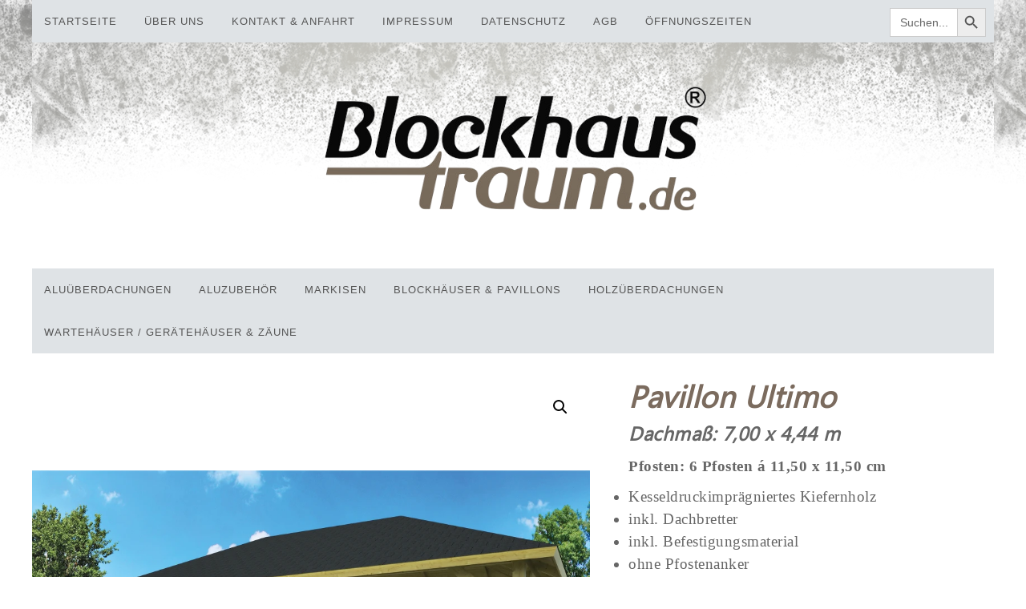

--- FILE ---
content_type: text/html; charset=UTF-8
request_url: https://blockhaustraum.de/produkt/pavillon-ultimo/
body_size: 15533
content:
<!DOCTYPE html>
<html lang="de">
<head>
<meta charset="UTF-8"/>
<meta name="viewport" content="width=device-width, initial-scale=1"/>
<meta name='robots' content='index, follow, max-image-preview:large, max-snippet:-1, max-video-preview:-1'/>

	<!-- This site is optimized with the Yoast SEO plugin v21.0 - https://yoast.com/wordpress/plugins/seo/ -->
	<title>Pavillon Ultimo - Blockhaustraum GbR</title>
	<link rel="canonical" href="https://blockhaustraum.de/produkt/pavillon-ultimo/"/>
	<meta property="og:locale" content="de_DE"/>
	<meta property="og:type" content="article"/>
	<meta property="og:title" content="Pavillon Ultimo - Blockhaustraum GbR"/>
	<meta property="og:description" content="Dachmaß: 7,00 x 4,44 m  Pfosten: 6 Pfosten á 11,50 x 11,50 cm    Kesseldruckimprägniertes Kiefernholz   inkl. Dachbretter   inkl. Befestigungsmaterial  ohne Pfostenanker    "/>
	<meta property="og:url" content="https://blockhaustraum.de/produkt/pavillon-ultimo/"/>
	<meta property="og:site_name" content="Blockhaustraum GbR"/>
	<meta property="article:modified_time" content="2023-05-16T09:45:37+00:00"/>
	<meta property="og:image" content="https://blockhaustraum.de/wp-content/uploads/2020/05/Pavillion-Ultimo-1-1024x683.jpg"/>
	<meta property="og:image:width" content="1024"/>
	<meta property="og:image:height" content="683"/>
	<meta property="og:image:type" content="image/jpeg"/>
	<meta name="twitter:card" content="summary_large_image"/>
	<meta name="twitter:label1" content="Geschätzte Lesezeit"/>
	<meta name="twitter:data1" content="1 Minute"/>
	<script type="application/ld+json" class="yoast-schema-graph">{"@context":"https://schema.org","@graph":[{"@type":"WebPage","@id":"https://blockhaustraum.de/produkt/pavillon-ultimo/","url":"https://blockhaustraum.de/produkt/pavillon-ultimo/","name":"Pavillon Ultimo - Blockhaustraum GbR","isPartOf":{"@id":"https://blockhaustraum.de/#website"},"primaryImageOfPage":{"@id":"https://blockhaustraum.de/produkt/pavillon-ultimo/#primaryimage"},"image":{"@id":"https://blockhaustraum.de/produkt/pavillon-ultimo/#primaryimage"},"thumbnailUrl":"https://blockhaustraum.de/wp-content/uploads/2020/05/Pavillion-Ultimo-1.jpg","datePublished":"2020-11-02T10:16:57+00:00","dateModified":"2023-05-16T09:45:37+00:00","breadcrumb":{"@id":"https://blockhaustraum.de/produkt/pavillon-ultimo/#breadcrumb"},"inLanguage":"de","potentialAction":[{"@type":"ReadAction","target":["https://blockhaustraum.de/produkt/pavillon-ultimo/"]}]},{"@type":"ImageObject","inLanguage":"de","@id":"https://blockhaustraum.de/produkt/pavillon-ultimo/#primaryimage","url":"https://blockhaustraum.de/wp-content/uploads/2020/05/Pavillion-Ultimo-1.jpg","contentUrl":"https://blockhaustraum.de/wp-content/uploads/2020/05/Pavillion-Ultimo-1.jpg","width":2000,"height":1334},{"@type":"BreadcrumbList","@id":"https://blockhaustraum.de/produkt/pavillon-ultimo/#breadcrumb","itemListElement":[{"@type":"ListItem","position":1,"name":"Startseite","item":"https://blockhaustraum.de/"},{"@type":"ListItem","position":2,"name":"Produkte","item":"https://blockhaustraum.de/produkte/"},{"@type":"ListItem","position":3,"name":"Pavillon Ultimo"}]},{"@type":"WebSite","@id":"https://blockhaustraum.de/#website","url":"https://blockhaustraum.de/","name":"Blockhaustraum GbR - Erfüllen Sie sich ihren Traum von mehr Raum!","description":"Erfüllen Sie sich Ihren Traum von mehr Raum","publisher":{"@id":"https://blockhaustraum.de/#organization"},"potentialAction":[{"@type":"SearchAction","target":{"@type":"EntryPoint","urlTemplate":"https://blockhaustraum.de/?s={search_term_string}"},"query-input":"required name=search_term_string"}],"inLanguage":"de"},{"@type":"Organization","@id":"https://blockhaustraum.de/#organization","name":"Blockhaustraum GbR - Erfüllen Sie sich ihren Traum von mehr Raum!","url":"https://blockhaustraum.de/","logo":{"@type":"ImageObject","inLanguage":"de","@id":"https://blockhaustraum.de/#/schema/logo/image/","url":"https://blockhaustraum.de/wp-content/uploads/2023/05/logo-nur-Schriftzug-farbig-800x400-1.jpg","contentUrl":"https://blockhaustraum.de/wp-content/uploads/2023/05/logo-nur-Schriftzug-farbig-800x400-1.jpg","width":800,"height":400,"caption":"Blockhaustraum GbR - Erfüllen Sie sich ihren Traum von mehr Raum!"},"image":{"@id":"https://blockhaustraum.de/#/schema/logo/image/"}}]}</script>
	<!-- / Yoast SEO plugin. -->



<link rel='dns-prefetch' href='//code.ionicframework.com'/>
<link rel="alternate" type="application/rss+xml" title="Blockhaustraum GbR &raquo; Feed" href="https://blockhaustraum.de/feed/"/>
<link rel="alternate" type="application/rss+xml" title="Blockhaustraum GbR &raquo; Kommentar-Feed" href="https://blockhaustraum.de/comments/feed/"/>
<script type="text/javascript">window._wpemojiSettings={"baseUrl":"https:\/\/s.w.org\/images\/core\/emoji\/14.0.0\/72x72\/","ext":".png","svgUrl":"https:\/\/s.w.org\/images\/core\/emoji\/14.0.0\/svg\/","svgExt":".svg","source":{"concatemoji":"https:\/\/blockhaustraum.de\/wp-includes\/js\/wp-emoji-release.min.js?ver=6.3.7"}};!function(i,n){var o,s,e;function c(e){try{var t={supportTests:e,timestamp:(new Date).valueOf()};sessionStorage.setItem(o,JSON.stringify(t))}catch(e){}}function p(e,t,n){e.clearRect(0,0,e.canvas.width,e.canvas.height),e.fillText(t,0,0);var t=new Uint32Array(e.getImageData(0,0,e.canvas.width,e.canvas.height).data),r=(e.clearRect(0,0,e.canvas.width,e.canvas.height),e.fillText(n,0,0),new Uint32Array(e.getImageData(0,0,e.canvas.width,e.canvas.height).data));return t.every(function(e,t){return e===r[t]})}function u(e,t,n){switch(t){case"flag":return n(e,"\ud83c\udff3\ufe0f\u200d\u26a7\ufe0f","\ud83c\udff3\ufe0f\u200b\u26a7\ufe0f")?!1:!n(e,"\ud83c\uddfa\ud83c\uddf3","\ud83c\uddfa\u200b\ud83c\uddf3")&&!n(e,"\ud83c\udff4\udb40\udc67\udb40\udc62\udb40\udc65\udb40\udc6e\udb40\udc67\udb40\udc7f","\ud83c\udff4\u200b\udb40\udc67\u200b\udb40\udc62\u200b\udb40\udc65\u200b\udb40\udc6e\u200b\udb40\udc67\u200b\udb40\udc7f");case"emoji":return!n(e,"\ud83e\udef1\ud83c\udffb\u200d\ud83e\udef2\ud83c\udfff","\ud83e\udef1\ud83c\udffb\u200b\ud83e\udef2\ud83c\udfff")}return!1}function f(e,t,n){var r="undefined"!=typeof WorkerGlobalScope&&self instanceof WorkerGlobalScope?new OffscreenCanvas(300,150):i.createElement("canvas"),a=r.getContext("2d",{willReadFrequently:!0}),o=(a.textBaseline="top",a.font="600 32px Arial",{});return e.forEach(function(e){o[e]=t(a,e,n)}),o}function t(e){var t=i.createElement("script");t.src=e,t.defer=!0,i.head.appendChild(t)}"undefined"!=typeof Promise&&(o="wpEmojiSettingsSupports",s=["flag","emoji"],n.supports={everything:!0,everythingExceptFlag:!0},e=new Promise(function(e){i.addEventListener("DOMContentLoaded",e,{once:!0})}),new Promise(function(t){var n=function(){try{var e=JSON.parse(sessionStorage.getItem(o));if("object"==typeof e&&"number"==typeof e.timestamp&&(new Date).valueOf()<e.timestamp+604800&&"object"==typeof e.supportTests)return e.supportTests}catch(e){}return null}();if(!n){if("undefined"!=typeof Worker&&"undefined"!=typeof OffscreenCanvas&&"undefined"!=typeof URL&&URL.createObjectURL&&"undefined"!=typeof Blob)try{var e="postMessage("+f.toString()+"("+[JSON.stringify(s),u.toString(),p.toString()].join(",")+"));",r=new Blob([e],{type:"text/javascript"}),a=new Worker(URL.createObjectURL(r),{name:"wpTestEmojiSupports"});return void(a.onmessage=function(e){c(n=e.data),a.terminate(),t(n)})}catch(e){}c(n=f(s,u,p))}t(n)}).then(function(e){for(var t in e)n.supports[t]=e[t],n.supports.everything=n.supports.everything&&n.supports[t],"flag"!==t&&(n.supports.everythingExceptFlag=n.supports.everythingExceptFlag&&n.supports[t]);n.supports.everythingExceptFlag=n.supports.everythingExceptFlag&&!n.supports.flag,n.DOMReady=!1,n.readyCallback=function(){n.DOMReady=!0}}).then(function(){return e}).then(function(){var e;n.supports.everything||(n.readyCallback(),(e=n.source||{}).concatemoji?t(e.concatemoji):e.wpemoji&&e.twemoji&&(t(e.twemoji),t(e.wpemoji)))}))}((window,document),window._wpemojiSettings);</script>
<style type="text/css">img.wp-smiley,img.emoji{display:inline!important;border:none!important;box-shadow:none!important;height:1em!important;width:1em!important;margin:0 .07em!important;vertical-align:-.1em!important;background:none!important;padding:0!important}</style>
	<link rel='stylesheet' id='berocket_lgv_style-css' href='https://blockhaustraum.de/wp-content/plugins/gridlist-view-for-woocommerce/css/A.shop_lgv.css,qver=1.1.3.9.pagespeed.cf.fHcQVY-Mdo.css' type='text/css' media='all'/>
<link rel='stylesheet' id='genesis-simple-share-plugin-css-css' href='https://blockhaustraum.de/wp-content/plugins/genesis-simple-share/assets/css/A.share.min.css,qver=0.1.0.pagespeed.cf.dQ5DtM_mPY.css' type='text/css' media='all'/>
<link rel='stylesheet' id='genesis-simple-share-genericons-css-css' href='https://blockhaustraum.de/wp-content/plugins/genesis-simple-share/assets/css/genericons.min.css?ver=0.1.0' type='text/css' media='all'/>
<link rel='stylesheet' id='market-theme-css' href='https://blockhaustraum.de/wp-content/themes/market-theme/style.css?ver=1.1.0' type='text/css' media='all'/>
<link rel='stylesheet' id='wp-block-library-css' href='https://blockhaustraum.de/wp-includes/css/dist/block-library/style.min.css?ver=6.3.7' type='text/css' media='all'/>
<link rel='stylesheet' id='wc-blocks-style-css' href='https://blockhaustraum.de/wp-content/plugins/woocommerce/packages/woocommerce-blocks/build/wc-blocks.css?ver=10.6.6' type='text/css' media='all'/>
<link rel='stylesheet' id='wc-blocks-style-active-filters-css' href='https://blockhaustraum.de/wp-content/plugins/woocommerce/packages/woocommerce-blocks/build/active-filters.css?ver=10.6.6' type='text/css' media='all'/>
<link rel='stylesheet' id='wc-blocks-style-add-to-cart-form-css' href='https://blockhaustraum.de/wp-content/plugins/woocommerce/packages/woocommerce-blocks/build/add-to-cart-form.css?ver=10.6.6' type='text/css' media='all'/>
<link rel='stylesheet' id='wc-blocks-packages-style-css' href='https://blockhaustraum.de/wp-content/plugins/woocommerce/packages/woocommerce-blocks/build/packages-style.css?ver=10.6.6' type='text/css' media='all'/>
<link rel='stylesheet' id='wc-blocks-style-all-products-css' href='https://blockhaustraum.de/wp-content/plugins/woocommerce/packages/woocommerce-blocks/build/all-products.css?ver=10.6.6' type='text/css' media='all'/>
<link rel='stylesheet' id='wc-blocks-style-all-reviews-css' href='https://blockhaustraum.de/wp-content/plugins/woocommerce/packages/woocommerce-blocks/build/all-reviews.css?ver=10.6.6' type='text/css' media='all'/>
<link rel='stylesheet' id='wc-blocks-style-attribute-filter-css' href='https://blockhaustraum.de/wp-content/plugins/woocommerce/packages/woocommerce-blocks/build/attribute-filter.css?ver=10.6.6' type='text/css' media='all'/>
<link rel='stylesheet' id='wc-blocks-style-breadcrumbs-css' href='https://blockhaustraum.de/wp-content/plugins/woocommerce/packages/woocommerce-blocks/build/breadcrumbs.css?ver=10.6.6' type='text/css' media='all'/>
<link rel='stylesheet' id='wc-blocks-style-catalog-sorting-css' href='https://blockhaustraum.de/wp-content/plugins/woocommerce/packages/woocommerce-blocks/build/catalog-sorting.css?ver=10.6.6' type='text/css' media='all'/>
<link rel='stylesheet' id='wc-blocks-style-customer-account-css' href='https://blockhaustraum.de/wp-content/plugins/woocommerce/packages/woocommerce-blocks/build/customer-account.css?ver=10.6.6' type='text/css' media='all'/>
<link rel='stylesheet' id='wc-blocks-style-featured-category-css' href='https://blockhaustraum.de/wp-content/plugins/woocommerce/packages/woocommerce-blocks/build/featured-category.css?ver=10.6.6' type='text/css' media='all'/>
<link rel='stylesheet' id='wc-blocks-style-featured-product-css' href='https://blockhaustraum.de/wp-content/plugins/woocommerce/packages/woocommerce-blocks/build/featured-product.css?ver=10.6.6' type='text/css' media='all'/>
<link rel='stylesheet' id='wc-blocks-style-mini-cart-css' href='https://blockhaustraum.de/wp-content/plugins/woocommerce/packages/woocommerce-blocks/build/mini-cart.css?ver=10.6.6' type='text/css' media='all'/>
<link rel='stylesheet' id='wc-blocks-style-price-filter-css' href='https://blockhaustraum.de/wp-content/plugins/woocommerce/packages/woocommerce-blocks/build/price-filter.css?ver=10.6.6' type='text/css' media='all'/>
<link rel='stylesheet' id='wc-blocks-style-product-add-to-cart-css' href='https://blockhaustraum.de/wp-content/plugins/woocommerce/packages/woocommerce-blocks/build/product-add-to-cart.css?ver=10.6.6' type='text/css' media='all'/>
<link rel='stylesheet' id='wc-blocks-style-product-button-css' href='https://blockhaustraum.de/wp-content/plugins/woocommerce/packages/woocommerce-blocks/build/product-button.css?ver=10.6.6' type='text/css' media='all'/>
<link rel='stylesheet' id='wc-blocks-style-product-categories-css' href='https://blockhaustraum.de/wp-content/plugins/woocommerce/packages/woocommerce-blocks/build/product-categories.css?ver=10.6.6' type='text/css' media='all'/>
<link rel='stylesheet' id='wc-blocks-style-product-image-css' href='https://blockhaustraum.de/wp-content/plugins/woocommerce/packages/woocommerce-blocks/build/product-image.css?ver=10.6.6' type='text/css' media='all'/>
<link rel='stylesheet' id='wc-blocks-style-product-image-gallery-css' href='https://blockhaustraum.de/wp-content/plugins/woocommerce/packages/woocommerce-blocks/build/product-image-gallery.css?ver=10.6.6' type='text/css' media='all'/>
<link rel='stylesheet' id='wc-blocks-style-product-query-css' href='https://blockhaustraum.de/wp-content/plugins/woocommerce/packages/woocommerce-blocks/build/product-query.css?ver=10.6.6' type='text/css' media='all'/>
<link rel='stylesheet' id='wc-blocks-style-product-results-count-css' href='https://blockhaustraum.de/wp-content/plugins/woocommerce/packages/woocommerce-blocks/build/product-results-count.css?ver=10.6.6' type='text/css' media='all'/>
<link rel='stylesheet' id='wc-blocks-style-product-reviews-css' href='https://blockhaustraum.de/wp-content/plugins/woocommerce/packages/woocommerce-blocks/build/product-reviews.css?ver=10.6.6' type='text/css' media='all'/>
<link rel='stylesheet' id='wc-blocks-style-product-sale-badge-css' href='https://blockhaustraum.de/wp-content/plugins/woocommerce/packages/woocommerce-blocks/build/product-sale-badge.css?ver=10.6.6' type='text/css' media='all'/>
<link rel='stylesheet' id='wc-blocks-style-product-search-css' href='https://blockhaustraum.de/wp-content/plugins/woocommerce/packages/woocommerce-blocks/build/product-search.css?ver=10.6.6' type='text/css' media='all'/>
<link rel='stylesheet' id='wc-blocks-style-product-sku-css' href='https://blockhaustraum.de/wp-content/plugins/woocommerce/packages/woocommerce-blocks/build/product-sku.css?ver=10.6.6' type='text/css' media='all'/>
<link rel='stylesheet' id='wc-blocks-style-product-stock-indicator-css' href='https://blockhaustraum.de/wp-content/plugins/woocommerce/packages/woocommerce-blocks/build/product-stock-indicator.css?ver=10.6.6' type='text/css' media='all'/>
<link rel='stylesheet' id='wc-blocks-style-product-summary-css' href='https://blockhaustraum.de/wp-content/plugins/woocommerce/packages/woocommerce-blocks/build/product-summary.css?ver=10.6.6' type='text/css' media='all'/>
<link rel='stylesheet' id='wc-blocks-style-product-title-css' href='https://blockhaustraum.de/wp-content/plugins/woocommerce/packages/woocommerce-blocks/build/product-title.css?ver=10.6.6' type='text/css' media='all'/>
<link rel='stylesheet' id='wc-blocks-style-rating-filter-css' href='https://blockhaustraum.de/wp-content/plugins/woocommerce/packages/woocommerce-blocks/build/rating-filter.css?ver=10.6.6' type='text/css' media='all'/>
<link rel='stylesheet' id='wc-blocks-style-reviews-by-category-css' href='https://blockhaustraum.de/wp-content/plugins/woocommerce/packages/woocommerce-blocks/build/reviews-by-category.css?ver=10.6.6' type='text/css' media='all'/>
<link rel='stylesheet' id='wc-blocks-style-reviews-by-product-css' href='https://blockhaustraum.de/wp-content/plugins/woocommerce/packages/woocommerce-blocks/build/reviews-by-product.css?ver=10.6.6' type='text/css' media='all'/>
<link rel='stylesheet' id='wc-blocks-style-product-details-css' href='https://blockhaustraum.de/wp-content/plugins/woocommerce/packages/woocommerce-blocks/build/product-details.css?ver=10.6.6' type='text/css' media='all'/>
<link rel='stylesheet' id='wc-blocks-style-single-product-css' href='https://blockhaustraum.de/wp-content/plugins/woocommerce/packages/woocommerce-blocks/build/single-product.css?ver=10.6.6' type='text/css' media='all'/>
<link rel='stylesheet' id='wc-blocks-style-stock-filter-css' href='https://blockhaustraum.de/wp-content/plugins/woocommerce/packages/woocommerce-blocks/build/stock-filter.css?ver=10.6.6' type='text/css' media='all'/>
<link rel='stylesheet' id='wc-blocks-style-cart-css' href='https://blockhaustraum.de/wp-content/plugins/woocommerce/packages/woocommerce-blocks/build/cart.css?ver=10.6.6' type='text/css' media='all'/>
<link rel='stylesheet' id='wc-blocks-style-checkout-css' href='https://blockhaustraum.de/wp-content/plugins/woocommerce/packages/woocommerce-blocks/build/checkout.css?ver=10.6.6' type='text/css' media='all'/>
<link rel='stylesheet' id='wc-blocks-style-mini-cart-contents-css' href='https://blockhaustraum.de/wp-content/plugins/woocommerce/packages/woocommerce-blocks/build/mini-cart-contents.css?ver=10.6.6' type='text/css' media='all'/>
<style id='classic-theme-styles-inline-css' type='text/css'>.wp-block-button__link{color:#fff;background-color:#32373c;border-radius:9999px;box-shadow:none;text-decoration:none;padding:calc(.667em + 2px) calc(1.333em + 2px);font-size:1.125em}.wp-block-file__button{background:#32373c;color:#fff;text-decoration:none}</style>
<style id='global-styles-inline-css' type='text/css'>body{--wp--preset--color--black:#000;--wp--preset--color--cyan-bluish-gray:#abb8c3;--wp--preset--color--white:#fff;--wp--preset--color--pale-pink:#f78da7;--wp--preset--color--vivid-red:#cf2e2e;--wp--preset--color--luminous-vivid-orange:#ff6900;--wp--preset--color--luminous-vivid-amber:#fcb900;--wp--preset--color--light-green-cyan:#7bdcb5;--wp--preset--color--vivid-green-cyan:#00d084;--wp--preset--color--pale-cyan-blue:#8ed1fc;--wp--preset--color--vivid-cyan-blue:#0693e3;--wp--preset--color--vivid-purple:#9b51e0;--wp--preset--gradient--vivid-cyan-blue-to-vivid-purple:linear-gradient(135deg,rgba(6,147,227,1) 0%,#9b51e0 100%);--wp--preset--gradient--light-green-cyan-to-vivid-green-cyan:linear-gradient(135deg,#7adcb4 0%,#00d082 100%);--wp--preset--gradient--luminous-vivid-amber-to-luminous-vivid-orange:linear-gradient(135deg,rgba(252,185,0,1) 0%,rgba(255,105,0,1) 100%);--wp--preset--gradient--luminous-vivid-orange-to-vivid-red:linear-gradient(135deg,rgba(255,105,0,1) 0%,#cf2e2e 100%);--wp--preset--gradient--very-light-gray-to-cyan-bluish-gray:linear-gradient(135deg,#eee 0%,#a9b8c3 100%);--wp--preset--gradient--cool-to-warm-spectrum:linear-gradient(135deg,#4aeadc 0%,#9778d1 20%,#cf2aba 40%,#ee2c82 60%,#fb6962 80%,#fef84c 100%);--wp--preset--gradient--blush-light-purple:linear-gradient(135deg,#ffceec 0%,#9896f0 100%);--wp--preset--gradient--blush-bordeaux:linear-gradient(135deg,#fecda5 0%,#fe2d2d 50%,#6b003e 100%);--wp--preset--gradient--luminous-dusk:linear-gradient(135deg,#ffcb70 0%,#c751c0 50%,#4158d0 100%);--wp--preset--gradient--pale-ocean:linear-gradient(135deg,#fff5cb 0%,#b6e3d4 50%,#33a7b5 100%);--wp--preset--gradient--electric-grass:linear-gradient(135deg,#caf880 0%,#71ce7e 100%);--wp--preset--gradient--midnight:linear-gradient(135deg,#020381 0%,#2874fc 100%);--wp--preset--font-size--small:12px;--wp--preset--font-size--medium:20px;--wp--preset--font-size--large:20px;--wp--preset--font-size--x-large:42px;--wp--preset--font-size--normal:16px;--wp--preset--font-size--larger:24px;--wp--preset--spacing--20:.44rem;--wp--preset--spacing--30:.67rem;--wp--preset--spacing--40:1rem;--wp--preset--spacing--50:1.5rem;--wp--preset--spacing--60:2.25rem;--wp--preset--spacing--70:3.38rem;--wp--preset--spacing--80:5.06rem;--wp--preset--shadow--natural:6px 6px 9px rgba(0,0,0,.2);--wp--preset--shadow--deep:12px 12px 50px rgba(0,0,0,.4);--wp--preset--shadow--sharp:6px 6px 0 rgba(0,0,0,.2);--wp--preset--shadow--outlined:6px 6px 0 -3px rgba(255,255,255,1) , 6px 6px rgba(0,0,0,1);--wp--preset--shadow--crisp:6px 6px 0 rgba(0,0,0,1)}:where(.is-layout-flex){gap:.5em}:where(.is-layout-grid){gap:.5em}body .is-layout-flow>.alignleft{float:left;margin-inline-start:0;margin-inline-end:2em}body .is-layout-flow>.alignright{float:right;margin-inline-start:2em;margin-inline-end:0}body .is-layout-flow>.aligncenter{margin-left:auto!important;margin-right:auto!important}body .is-layout-constrained>.alignleft{float:left;margin-inline-start:0;margin-inline-end:2em}body .is-layout-constrained>.alignright{float:right;margin-inline-start:2em;margin-inline-end:0}body .is-layout-constrained>.aligncenter{margin-left:auto!important;margin-right:auto!important}body .is-layout-constrained > :where(:not(.alignleft):not(.alignright):not(.alignfull)){max-width:var(--wp--style--global--content-size);margin-left:auto!important;margin-right:auto!important}body .is-layout-constrained>.alignwide{max-width:var(--wp--style--global--wide-size)}body .is-layout-flex{display:flex}body .is-layout-flex{flex-wrap:wrap;align-items:center}body .is-layout-flex>*{margin:0}body .is-layout-grid{display:grid}body .is-layout-grid>*{margin:0}:where(.wp-block-columns.is-layout-flex){gap:2em}:where(.wp-block-columns.is-layout-grid){gap:2em}:where(.wp-block-post-template.is-layout-flex){gap:1.25em}:where(.wp-block-post-template.is-layout-grid){gap:1.25em}.has-black-color{color:var(--wp--preset--color--black)!important}.has-cyan-bluish-gray-color{color:var(--wp--preset--color--cyan-bluish-gray)!important}.has-white-color{color:var(--wp--preset--color--white)!important}.has-pale-pink-color{color:var(--wp--preset--color--pale-pink)!important}.has-vivid-red-color{color:var(--wp--preset--color--vivid-red)!important}.has-luminous-vivid-orange-color{color:var(--wp--preset--color--luminous-vivid-orange)!important}.has-luminous-vivid-amber-color{color:var(--wp--preset--color--luminous-vivid-amber)!important}.has-light-green-cyan-color{color:var(--wp--preset--color--light-green-cyan)!important}.has-vivid-green-cyan-color{color:var(--wp--preset--color--vivid-green-cyan)!important}.has-pale-cyan-blue-color{color:var(--wp--preset--color--pale-cyan-blue)!important}.has-vivid-cyan-blue-color{color:var(--wp--preset--color--vivid-cyan-blue)!important}.has-vivid-purple-color{color:var(--wp--preset--color--vivid-purple)!important}.has-black-background-color{background-color:var(--wp--preset--color--black)!important}.has-cyan-bluish-gray-background-color{background-color:var(--wp--preset--color--cyan-bluish-gray)!important}.has-white-background-color{background-color:var(--wp--preset--color--white)!important}.has-pale-pink-background-color{background-color:var(--wp--preset--color--pale-pink)!important}.has-vivid-red-background-color{background-color:var(--wp--preset--color--vivid-red)!important}.has-luminous-vivid-orange-background-color{background-color:var(--wp--preset--color--luminous-vivid-orange)!important}.has-luminous-vivid-amber-background-color{background-color:var(--wp--preset--color--luminous-vivid-amber)!important}.has-light-green-cyan-background-color{background-color:var(--wp--preset--color--light-green-cyan)!important}.has-vivid-green-cyan-background-color{background-color:var(--wp--preset--color--vivid-green-cyan)!important}.has-pale-cyan-blue-background-color{background-color:var(--wp--preset--color--pale-cyan-blue)!important}.has-vivid-cyan-blue-background-color{background-color:var(--wp--preset--color--vivid-cyan-blue)!important}.has-vivid-purple-background-color{background-color:var(--wp--preset--color--vivid-purple)!important}.has-black-border-color{border-color:var(--wp--preset--color--black)!important}.has-cyan-bluish-gray-border-color{border-color:var(--wp--preset--color--cyan-bluish-gray)!important}.has-white-border-color{border-color:var(--wp--preset--color--white)!important}.has-pale-pink-border-color{border-color:var(--wp--preset--color--pale-pink)!important}.has-vivid-red-border-color{border-color:var(--wp--preset--color--vivid-red)!important}.has-luminous-vivid-orange-border-color{border-color:var(--wp--preset--color--luminous-vivid-orange)!important}.has-luminous-vivid-amber-border-color{border-color:var(--wp--preset--color--luminous-vivid-amber)!important}.has-light-green-cyan-border-color{border-color:var(--wp--preset--color--light-green-cyan)!important}.has-vivid-green-cyan-border-color{border-color:var(--wp--preset--color--vivid-green-cyan)!important}.has-pale-cyan-blue-border-color{border-color:var(--wp--preset--color--pale-cyan-blue)!important}.has-vivid-cyan-blue-border-color{border-color:var(--wp--preset--color--vivid-cyan-blue)!important}.has-vivid-purple-border-color{border-color:var(--wp--preset--color--vivid-purple)!important}.has-vivid-cyan-blue-to-vivid-purple-gradient-background{background:var(--wp--preset--gradient--vivid-cyan-blue-to-vivid-purple)!important}.has-light-green-cyan-to-vivid-green-cyan-gradient-background{background:var(--wp--preset--gradient--light-green-cyan-to-vivid-green-cyan)!important}.has-luminous-vivid-amber-to-luminous-vivid-orange-gradient-background{background:var(--wp--preset--gradient--luminous-vivid-amber-to-luminous-vivid-orange)!important}.has-luminous-vivid-orange-to-vivid-red-gradient-background{background:var(--wp--preset--gradient--luminous-vivid-orange-to-vivid-red)!important}.has-very-light-gray-to-cyan-bluish-gray-gradient-background{background:var(--wp--preset--gradient--very-light-gray-to-cyan-bluish-gray)!important}.has-cool-to-warm-spectrum-gradient-background{background:var(--wp--preset--gradient--cool-to-warm-spectrum)!important}.has-blush-light-purple-gradient-background{background:var(--wp--preset--gradient--blush-light-purple)!important}.has-blush-bordeaux-gradient-background{background:var(--wp--preset--gradient--blush-bordeaux)!important}.has-luminous-dusk-gradient-background{background:var(--wp--preset--gradient--luminous-dusk)!important}.has-pale-ocean-gradient-background{background:var(--wp--preset--gradient--pale-ocean)!important}.has-electric-grass-gradient-background{background:var(--wp--preset--gradient--electric-grass)!important}.has-midnight-gradient-background{background:var(--wp--preset--gradient--midnight)!important}.has-small-font-size{font-size:var(--wp--preset--font-size--small)!important}.has-medium-font-size{font-size:var(--wp--preset--font-size--medium)!important}.has-large-font-size{font-size:var(--wp--preset--font-size--large)!important}.has-x-large-font-size{font-size:var(--wp--preset--font-size--x-large)!important}.wp-block-navigation a:where(:not(.wp-element-button)){color:inherit}:where(.wp-block-post-template.is-layout-flex){gap:1.25em}:where(.wp-block-post-template.is-layout-grid){gap:1.25em}:where(.wp-block-columns.is-layout-flex){gap:2em}:where(.wp-block-columns.is-layout-grid){gap:2em}.wp-block-pullquote{font-size:1.5em;line-height:1.6}</style>
<link rel='stylesheet' id='photoswipe-css' href='https://blockhaustraum.de/wp-content/plugins/woocommerce/assets/css/photoswipe/photoswipe.min.css?ver=8.0.3' type='text/css' media='all'/>
<link rel='stylesheet' id='photoswipe-default-skin-css' href='https://blockhaustraum.de/wp-content/plugins/woocommerce/assets/css/photoswipe/default-skin/default-skin.min.css?ver=8.0.3' type='text/css' media='all'/>
<link rel='stylesheet' id='woocommerce-layout-css' href='https://blockhaustraum.de/wp-content/plugins/woocommerce/assets/css/woocommerce-layout.css?ver=8.0.3' type='text/css' media='all'/>
<link rel='stylesheet' id='woocommerce-smallscreen-css' href='https://blockhaustraum.de/wp-content/plugins/woocommerce/assets/css/woocommerce-smallscreen.css?ver=8.0.3' type='text/css' media='only screen and (max-width: 768px)'/>
<link rel='stylesheet' id='woocommerce-general-css' href='https://blockhaustraum.de/wp-content/plugins/woocommerce/assets/css/woocommerce.css?ver=8.0.3' type='text/css' media='all'/>
<style id='woocommerce-inline-inline-css' type='text/css'>.woocommerce form .form-row .required{visibility:visible}</style>
<link rel='stylesheet' id='ivory-search-styles-css' href='https://blockhaustraum.de/wp-content/plugins/add-search-to-menu/public/css/ivory-search.min.css?ver=5.5.2' type='text/css' media='all'/>
<link rel='stylesheet' id='google-font-css' href='//blockhaustraum.de/wp-content/uploads/omgf/google-font/google-font.css?ver=1683201114' type='text/css' media='all'/>
<link rel='stylesheet' id='ionicons-css' href='//code.ionicframework.com/ionicons/2.0.1/css/ionicons.min.css?ver=1.1.0' type='text/css' media='all'/>
<link rel='stylesheet' id='market-gutenberg-css' href='https://blockhaustraum.de/wp-content/themes/market-theme/lib/gutenberg/front-end.css?ver=1.1.0' type='text/css' media='all'/>
<script type='text/javascript' src='https://blockhaustraum.de/wp-includes/js/jquery/jquery.min.js?ver=3.7.0' id='jquery-core-js'></script>
<script type='text/javascript' src='https://blockhaustraum.de/wp-includes/js/jquery/jquery-migrate.min.js?ver=3.4.1' id='jquery-migrate-js'></script>
<script type='text/javascript' src='https://blockhaustraum.de/wp-content/plugins/gridlist-view-for-woocommerce/js/jquery.cookie.js?ver=1.1.3.9' id='berocket_jquery_cookie-js'></script>
<script type='text/javascript' id='berocket_lgv_grid_list-js-extra'>//<![CDATA[
var lgv_options={"default_style":"list","mobile_default_style":"grid","max_mobile_width":"960","user_func":{"before_style_set":"","after_style_set":"","after_style_list":"","after_style_grid":"","before_get_cookie":"","after_get_cookie":"","before_buttons_reselect":"","after_buttons_reselect":"","before_product_reselect":"","after_product_reselect":"","before_page_reload":"","before_ajax_product_reload":"","after_ajax_product_reload":""},"style_on_pages":{"pages":false,"mobile_pages":false,"desktop_pages":false}};
//]]></script>
<script type='text/javascript' src='https://blockhaustraum.de/wp-content/plugins/gridlist-view-for-woocommerce/js/grid_view.js?ver=1.1.3.9' id='berocket_lgv_grid_list-js'></script>
<script type='text/javascript' src='https://blockhaustraum.de/wp-content/plugins/genesis-simple-share/assets/js/sharrre/jquery.sharrre.min.js?ver=0.1.0' id='genesis-simple-share-plugin-js-js'></script>
<script type='text/javascript' src='https://blockhaustraum.de/wp-content/plugins/genesis-simple-share/assets/js/waypoints.min.js?ver=0.1.0' id='genesis-simple-share-waypoint-js-js'></script>
<script type='text/javascript' id='cwpt-price-title-js-extra'>//<![CDATA[
var cwpt_settings_params={"ajax_url":"https:\/\/blockhaustraum.de\/wp-admin\/admin-ajax.php","post_id":"911","title_color":"red","product_price":"2128.00","wc_currency":"\u20ac","product_type":"simple","multiplier":""};
//]]></script>
<script type='text/javascript' src='https://blockhaustraum.de/wp-content/plugins/change-wc-price-title//assets/js/cwpt-price-title.js?ver=2.1' id='cwpt-price-title-js'></script>
<script type='text/javascript' src='https://blockhaustraum.de/wp-content/themes/market-theme/js/global.js?ver=1.0.0' id='global-script-js'></script>
<link rel="https://api.w.org/" href="https://blockhaustraum.de/wp-json/"/><link rel="alternate" type="application/json" href="https://blockhaustraum.de/wp-json/wp/v2/product/911"/><link rel="EditURI" type="application/rsd+xml" title="RSD" href="https://blockhaustraum.de/xmlrpc.php?rsd"/>
<meta name="generator" content="WordPress 6.3.7"/>
<meta name="generator" content="WooCommerce 8.0.3"/>
<link rel='shortlink' href='https://blockhaustraum.de/?p=911'/>
<link rel="alternate" type="application/json+oembed" href="https://blockhaustraum.de/wp-json/oembed/1.0/embed?url=https%3A%2F%2Fblockhaustraum.de%2Fprodukt%2Fpavillon-ultimo%2F"/>
<link rel="alternate" type="text/xml+oembed" href="https://blockhaustraum.de/wp-json/oembed/1.0/embed?url=https%3A%2F%2Fblockhaustraum.de%2Fprodukt%2Fpavillon-ultimo%2F&#038;format=xml"/>
<!-- start Simple Custom CSS and JS -->
<style type="text/css">@media only screen and (min-width:1875px){.widget-area.footer-widgets-1.footer-widget-area{display:block;position:fixed;top:60px;right:10px;max-width:320px;background-color:#faf9f7;padding:20px 20px}.footer-widgets{padding-top:0}.footer-widgets .widget{margin-bottom:0}}</style>
<!-- end Simple Custom CSS and JS -->
<!-- start Simple Custom CSS and JS -->
<style type="text/css">.elementor-column-gap-default>.elementor-row>.elementor-column>.elementor-element-populated,.footer-widget-area{padding:20px 0}.elementor-col-50 .elementor-text-editor.elementor-clearfix{padding-right:30px}.home .kacheln .elementor-text-editor.elementor-clearfix{padding:10px}</style>
<!-- end Simple Custom CSS and JS -->
<!-- start Simple Custom CSS and JS -->
<style type="text/css">h4.widget-title{font-family:'Italianno',Italianno!important;text-transform:none!important;color:#786b5b!important;letter-spacing:1px!important}.button{background:#786b5b;color:#fff;font-size:14px;border:none;border-bottom-style:none;border-bottom-width:medium;border-bottom:3px solid #c1c9cf;border-radius:3px}.home-slider-overlay .wrap{background:rgba(255,255,255,.85);border:1px solid #666;outline:10px solid rgba(255,255,255,.85)}@media only screen and (max-width:960px){.home-slider-container{display:none}}</style>
<!-- end Simple Custom CSS and JS -->
<!-- start Simple Custom CSS and JS -->
<style type="text/css">body h1,body h1.page-title,body h1.entry-title,body h2.page-title,body h2.entry-title,body h2,body h3,body h4,body h5{font-family:'Segoe UI',Calibri\ light,Optima,Arial,sans-serif;font-weight:700}body h1,body h1.page-title,body h1.entry-title,body h2.page-title,body h2.entry-title{font-style:italic}body div,body p{font-family:Calibri\ light;font-size:14pt;line-height:1.5em}body p{margin-bottom:10px}body span{font-family:inherit}.post-17 h1.entry-title{display:none}</style>
<!-- end Simple Custom CSS and JS -->
<!-- start Simple Custom CSS and JS -->
<style type="text/css">.search-form{border:1px solid gray;margin-right:10px;font-size:28px}.genesis-nav-menu{background-color:#dfe3e6}.genesis-nav-menu .menu-item{display:inline-block;text-align:center;font-family:'Segoe UI',Calibri\ light,Optima,Arial,sans-serif;letter-spacing:1px;font-size:13px}.genesis-nav-menu a{color:#555;display:block;padding:20px 15px;text-transform:uppercase}.genesis-nav-menu .menu-item:hover>.sub-menu{margin-left:-107px}.genesis-nav-menu .menu-item:hover>.sub-menu>.menu-item:hover>.sub-menu{left:219px}.genesis-nav-menu .sub-menu{width:220px}.genesis-nav-menu .sub-menu a{background-color:#dfe3e6;font-size:13px;line-height:1.5em;padding:15px 5px;width:220px}.genesis-nav-menu .sub-menu::after,.genesis-nav-menu .sub-menu::before{border:none}.nav-secondary,.nav-footer{margin-bottom:0;text-align:left}.genesis-nav-menu>.search{float:right;padding:10px 0 0;width:10%;margin-right:10px}@media only screen and (max-width:800px){.genesis-nav-menu .menu-item:hover>.sub-menu{margin-left:0;margin-right:0}}.site-footer{background-color:#7b6b5e;color:#fff}</style>
<!-- end Simple Custom CSS and JS -->
<!-- start Simple Custom CSS and JS -->
<style type="text/css">@font-face{font-family:sui;src:url(https://blockhaustraum.de/wp-content/themes/market-theme/fonts/sui.ttf)}@font-face{font-family:Italianno;src:url(https://blockhaustraum.de/wp-content/themes/market-theme/fonts/Italianno-Regular.ttf)}</style>
<!-- end Simple Custom CSS and JS -->
<!-- start Simple Custom CSS and JS -->
<script type="text/javascript">jQuery(document).ready(function($){var price=$('.summary .price').html();$('.summary .price').remove();$('.summary').append(price);$('.woocommerce-Tabs-panel table').wrap('<div style="width: 100%; overflow-x: auto;"></div>');});</script>
<!-- end Simple Custom CSS and JS -->
        <style>div.berocket_lgv_widget a.berocket_lgv_button{width:2em;height:2em;font-size:1em;line-height:2em;color:#333;border-radius:5px;background:linear-gradient(#fff,#dcdcdc) #fff;border-width:0;border-color:#000;box-shadow:#ddd 0 0 0 1px inset , #fff 0 1px 1px 0}div.berocket_lgv_widget a.berocket_lgv_button:hover{width:2em;height:2em;font-size:1em;line-height:2em;color:#333;border-radius:5px;background:linear-gradient(#dcdcdc,#fff) #dcdcdc;border-width:0;border-color:#000;box-shadow:#ddd 0 0 0 1px inset , #fff 0 1px 1px 0}div.berocket_lgv_widget a.berocket_lgv_button.selected{width:2em;height:2em;font-size:1em;line-height:2em;color:#333;border-radius:5px;background:linear-gradient(#dcdcdc,#fff) #dcdcdc;border-width:0;border-color:#000}</style>
        <style type="text/css">.site-title a { background: url(https://blockhaustraum.de/wp-content/uploads/2019/12/logo-nur-Schriftzug-farbig-transparent-800x400-1-e1601572036210.png) no-repeat !important; }</style>
	<noscript><style>.woocommerce-product-gallery{opacity:1!important}</style></noscript>
	<meta name="generator" content="Elementor 3.15.3; features: e_dom_optimization, e_optimized_assets_loading, additional_custom_breakpoints; settings: css_print_method-external, google_font-enabled, font_display-auto">
<style type="text/css">.recentcomments a{display:inline!important;padding:0!important;margin:0!important}</style><link rel="icon" href="https://blockhaustraum.de/wp-content/uploads/2023/05/xcropped-logo-nur-Schriftzug-farbig-800x800-1-32x32.png.pagespeed.ic.qXY-s-CPPw.webp" sizes="32x32"/>
<link rel="icon" href="https://blockhaustraum.de/wp-content/uploads/2023/05/xcropped-logo-nur-Schriftzug-farbig-800x800-1-192x192.png.pagespeed.ic.UvHo--AeRV.webp" sizes="192x192"/>
<link rel="apple-touch-icon" href="https://blockhaustraum.de/wp-content/uploads/2023/05/xcropped-logo-nur-Schriftzug-farbig-800x800-1-180x180.png.pagespeed.ic.RmZzX92Ovz.webp"/>
<meta name="msapplication-TileImage" content="https://blockhaustraum.de/wp-content/uploads/2023/05/cropped-logo-nur-Schriftzug-farbig-800x800-1-270x270.png"/>
			<style type="text/css"></style>
		</head>
<body class="product-template-default single single-product postid-911 wp-embed-responsive theme-genesis woocommerce woocommerce-page woocommerce-no-js genesis custom-header header-image header-full-width full-width-content genesis-breadcrumbs-hidden genesis-footer-widgets-visible elementor-default elementor-kit-832"><div class="site-container"><nav class="nav-primary" aria-label="Haupt"><div class="wrap"><ul id="menu-hauptmenue" class="menu genesis-nav-menu menu-primary"><li id="menu-item-18" class="menu-item menu-item-type-post_type menu-item-object-page menu-item-home menu-item-18"><a href="https://blockhaustraum.de/"><span>Startseite</span></a></li>
<li id="menu-item-22" class="menu-item menu-item-type-post_type menu-item-object-page menu-item-22"><a href="https://blockhaustraum.de/ueber-uns/"><span>Über uns</span></a></li>
<li id="menu-item-21" class="menu-item menu-item-type-post_type menu-item-object-page menu-item-21"><a href="https://blockhaustraum.de/kontakt-anfahrt/"><span>Kontakt &#038; Anfahrt</span></a></li>
<li id="menu-item-53" class="menu-item menu-item-type-post_type menu-item-object-page menu-item-53"><a href="https://blockhaustraum.de/impressum/"><span>Impressum</span></a></li>
<li id="menu-item-55" class="menu-item menu-item-type-post_type menu-item-object-page menu-item-privacy-policy menu-item-55"><a rel="privacy-policy" href="https://blockhaustraum.de/datenschutz/"><span>Datenschutz</span></a></li>
<li id="menu-item-54" class="menu-item menu-item-type-post_type menu-item-object-page menu-item-54"><a href="https://blockhaustraum.de/agb/"><span>AGB</span></a></li>
<li id="menu-item-861" class="menu-item menu-item-type-post_type menu-item-object-page menu-item-861"><a href="https://blockhaustraum.de/oeffnungszeiten/"><span>Öffnungszeiten</span></a></li>
<li class="right search"><form class="is-search-form is-form-style is-form-style-3 is-form-id-1112 " action="https://blockhaustraum.de/" method="get" role="search"><label for="is-search-input-1112"><span class="is-screen-reader-text">Search for:</span><input type="search" id="is-search-input-1112" name="s" value="" class="is-search-input" placeholder="Suchen..." autocomplete=off /></label><button type="submit" class="is-search-submit"><span class="is-screen-reader-text">Search Button</span><span class="is-search-icon"><svg focusable="false" aria-label="Search" xmlns="http://www.w3.org/2000/svg" viewBox="0 0 24 24" width="24px"><path d="M15.5 14h-.79l-.28-.27C15.41 12.59 16 11.11 16 9.5 16 5.91 13.09 3 9.5 3S3 5.91 3 9.5 5.91 16 9.5 16c1.61 0 3.09-.59 4.23-1.57l.27.28v.79l5 4.99L20.49 19l-4.99-5zm-6 0C7.01 14 5 11.99 5 9.5S7.01 5 9.5 5 14 7.01 14 9.5 11.99 14 9.5 14z"></path></svg></span></button><input type="hidden" name="post_type" value="product"/></form></li></ul></div></nav><header class="site-header"><div class="wrap"><div class="title-area"><p class="site-title"><a href="https://blockhaustraum.de/">Blockhaustraum GbR</a></p><p class="site-description">Erfüllen Sie sich Ihren Traum von mehr Raum</p></div></div></header><nav class="nav-secondary" aria-label="Sekundär"><div class="wrap"><ul id="menu-produktmenue" class="menu genesis-nav-menu menu-secondary"><li id="menu-item-795" class="menu-item menu-item-type-taxonomy menu-item-object-product_cat menu-item-has-children menu-item-795"><a href="https://blockhaustraum.de/produkte/aluueberdachungen/"><span>Aluüberdachungen</span></a>
<ul class="sub-menu">
	<li id="menu-item-801" class="menu-item menu-item-type-taxonomy menu-item-object-product_cat menu-item-has-children menu-item-801"><a href="https://blockhaustraum.de/produkte/aluueberdachungen/terrassenueberdachungen-alu/"><span>Terrassenüberdachungen</span></a>
	<ul class="sub-menu">
		<li id="menu-item-804" class="menu-item menu-item-type-taxonomy menu-item-object-product_cat menu-item-804"><a href="https://blockhaustraum.de/produkte/aluueberdachungen/terrassenueberdachungen-alu/pultdach-terrassen-alu/"><span>Pultdach</span></a></li>
		<li id="menu-item-803" class="menu-item menu-item-type-taxonomy menu-item-object-product_cat menu-item-803"><a href="https://blockhaustraum.de/produkte/aluueberdachungen/terrassenueberdachungen-alu/flachdach-terrassen-alu/"><span>Flachdach</span></a></li>
		<li id="menu-item-837" class="menu-item menu-item-type-taxonomy menu-item-object-product_cat menu-item-837"><a href="https://blockhaustraum.de/produkte/aluueberdachungen/terrassenueberdachungen-alu/freistehend-terrassen-alu/"><span>Freistehend</span></a></li>
	</ul>
</li>
	<li id="menu-item-796" class="menu-item menu-item-type-taxonomy menu-item-object-product_cat menu-item-has-children menu-item-796"><a href="https://blockhaustraum.de/produkte/aluueberdachungen/carports-alu/"><span>Carports</span></a>
	<ul class="sub-menu">
		<li id="menu-item-799" class="menu-item menu-item-type-taxonomy menu-item-object-product_cat menu-item-799"><a href="https://blockhaustraum.de/produkte/aluueberdachungen/carports-alu/pultdach-carports-alu/"><span>Pultdach</span></a></li>
		<li id="menu-item-797" class="menu-item menu-item-type-taxonomy menu-item-object-product_cat menu-item-797"><a href="https://blockhaustraum.de/produkte/aluueberdachungen/carports-alu/bogendach-carports-alu/"><span>Bogendach</span></a></li>
		<li id="menu-item-798" class="menu-item menu-item-type-taxonomy menu-item-object-product_cat menu-item-798"><a href="https://blockhaustraum.de/produkte/aluueberdachungen/carports-alu/flachdach-carports-alu/"><span>Flachdach</span></a></li>
		<li id="menu-item-800" class="menu-item menu-item-type-taxonomy menu-item-object-product_cat menu-item-800"><a href="https://blockhaustraum.de/produkte/aluueberdachungen/carports-alu/satteldach-carports-alu/"><span>Satteldach</span></a></li>
	</ul>
</li>
</ul>
</li>
<li id="menu-item-805" class="menu-item menu-item-type-taxonomy menu-item-object-product_cat menu-item-has-children menu-item-805"><a href="https://blockhaustraum.de/produkte/aluzubehoer/"><span>Aluzubehör</span></a>
<ul class="sub-menu">
	<li id="menu-item-807" class="menu-item menu-item-type-taxonomy menu-item-object-product_cat menu-item-807"><a href="https://blockhaustraum.de/produkte/aluzubehoer/rahmenlose-glasschiebeelemente/"><span>Rahmenlose Glasschiebeelemente</span></a></li>
	<li id="menu-item-808" class="menu-item menu-item-type-taxonomy menu-item-object-product_cat menu-item-808"><a href="https://blockhaustraum.de/produkte/aluzubehoer/sichtschutzelemente/"><span>Sichtschutzelemente</span></a></li>
</ul>
</li>
<li id="menu-item-825" class="menu-item menu-item-type-taxonomy menu-item-object-product_cat menu-item-has-children menu-item-825"><a href="https://blockhaustraum.de/produkte/markisen/"><span>Markisen</span></a>
<ul class="sub-menu">
	<li id="menu-item-826" class="menu-item menu-item-type-taxonomy menu-item-object-product_cat menu-item-826"><a href="https://blockhaustraum.de/produkte/markisen/aufdachmarkisen/"><span>Aufdachmarkisen</span></a></li>
	<li id="menu-item-827" class="menu-item menu-item-type-taxonomy menu-item-object-product_cat menu-item-827"><a href="https://blockhaustraum.de/produkte/markisen/gelenkarmmarkisen/"><span>Gelenkarmmarkisen</span></a></li>
	<li id="menu-item-829" class="menu-item menu-item-type-taxonomy menu-item-object-product_cat menu-item-829"><a href="https://blockhaustraum.de/produkte/markisen/senkrechtmarkisen/"><span>Senkrechtmarkisen</span></a></li>
	<li id="menu-item-830" class="menu-item menu-item-type-taxonomy menu-item-object-product_cat menu-item-830"><a href="https://blockhaustraum.de/produkte/markisen/unterglasmarkisen/"><span>Unterglasmarkisen</span></a></li>
</ul>
</li>
<li id="menu-item-809" class="menu-item menu-item-type-taxonomy menu-item-object-product_cat current-product-ancestor current-menu-parent current-product-parent menu-item-has-children menu-item-809"><a href="https://blockhaustraum.de/produkte/blockhaus-pavillons-und-co/"><span>Blockhäuser &amp; Pavillons</span></a>
<ul class="sub-menu">
	<li id="menu-item-814" class="menu-item menu-item-type-taxonomy menu-item-object-product_cat menu-item-814"><a href="https://blockhaustraum.de/produkte/blockhaus-pavillons-und-co/pultdach-blockhaus/"><span>Pultdach</span></a></li>
	<li id="menu-item-810" class="menu-item menu-item-type-taxonomy menu-item-object-product_cat menu-item-810"><a href="https://blockhaustraum.de/produkte/blockhaus-pavillons-und-co/flachdach-blockhaus/"><span>Flachdach</span></a></li>
	<li id="menu-item-811" class="menu-item menu-item-type-taxonomy menu-item-object-product_cat menu-item-811"><a href="https://blockhaustraum.de/produkte/blockhaus-pavillons-und-co/individuell-blockhaus/"><span>Individuell</span></a></li>
	<li id="menu-item-812" class="menu-item menu-item-type-taxonomy menu-item-object-product_cat menu-item-812"><a href="https://blockhaustraum.de/produkte/blockhaus-pavillons-und-co/mit-veranda-blockhaus/"><span>mit Veranda</span></a></li>
	<li id="menu-item-813" class="menu-item menu-item-type-taxonomy menu-item-object-product_cat current-product-ancestor current-menu-parent current-product-parent menu-item-813"><a href="https://blockhaustraum.de/produkte/blockhaus-pavillons-und-co/pavillons-blockhaus/"><span>Pavillons</span></a></li>
	<li id="menu-item-815" class="menu-item menu-item-type-taxonomy menu-item-object-product_cat menu-item-815"><a href="https://blockhaustraum.de/produkte/blockhaus-pavillons-und-co/satteldach-blockhaus/"><span>Satteldach</span></a></li>
	<li id="menu-item-875" class="menu-item menu-item-type-taxonomy menu-item-object-product_cat menu-item-875"><a href="https://blockhaustraum.de/produkte/holzschutz/"><span>Holzschutz</span></a></li>
</ul>
</li>
<li id="menu-item-819" class="menu-item menu-item-type-taxonomy menu-item-object-product_cat menu-item-has-children menu-item-819"><a href="https://blockhaustraum.de/produkte/holzueberdachungen/"><span>Holzüberdachungen</span></a>
<ul class="sub-menu">
	<li id="menu-item-824" class="menu-item menu-item-type-taxonomy menu-item-object-product_cat menu-item-824"><a href="https://blockhaustraum.de/produkte/holzueberdachungen/terrassenueberdachungen-holz/"><span>Terrassenüberdachungen</span></a></li>
	<li id="menu-item-820" class="menu-item menu-item-type-taxonomy menu-item-object-product_cat menu-item-820"><a href="https://blockhaustraum.de/produkte/holzueberdachungen/carports-holz/"><span>Carports</span></a></li>
	<li id="menu-item-816" class="menu-item menu-item-type-taxonomy menu-item-object-product_cat menu-item-816"><a href="https://blockhaustraum.de/produkte/holzschutz/"><span>Holzschutz</span></a></li>
</ul>
</li>
<li id="menu-item-831" class="menu-item menu-item-type-taxonomy menu-item-object-product_cat menu-item-has-children menu-item-831"><a href="https://blockhaustraum.de/produkte/wartehaeuser-co/"><span>Wartehäuser / Gerätehäuser &amp; Zäune</span></a>
<ul class="sub-menu">
	<li id="menu-item-1797" class="menu-item menu-item-type-taxonomy menu-item-object-product_cat menu-item-1797"><a href="https://blockhaustraum.de/produkte/wartehaeuser-co/zaeune-sichtschutz/"><span>Zäune / Sichtschutz</span></a></li>
	<li id="menu-item-1390" class="menu-item menu-item-type-taxonomy menu-item-object-product_cat menu-item-1390"><a href="https://blockhaustraum.de/produkte/wartehaeuser-co/wartehaus/"><span>Wartehaus</span></a></li>
	<li id="menu-item-1389" class="menu-item menu-item-type-taxonomy menu-item-object-product_cat menu-item-1389"><a href="https://blockhaustraum.de/produkte/wartehaeuser-co/verkaufsstand/"><span>Verkaufsstand</span></a></li>
	<li id="menu-item-1388" class="menu-item menu-item-type-taxonomy menu-item-object-product_cat menu-item-1388"><a href="https://blockhaustraum.de/produkte/wartehaeuser-co/bauwagen/"><span>Bauwagen</span></a></li>
	<li id="menu-item-1503" class="menu-item menu-item-type-taxonomy menu-item-object-product_cat current_page_parent menu-item-1503"><a href="https://blockhaustraum.de/produkte/wartehaeuser-co/metallhaeuser/"><span>Gerätehäuser aus WPC &amp; Metall</span></a></li>
	<li id="menu-item-878" class="menu-item menu-item-type-taxonomy menu-item-object-product_cat menu-item-878"><a href="https://blockhaustraum.de/produkte/holzschutz/"><span>Holzschutz</span></a></li>
</ul>
</li>
</ul></div></nav><div class="site-inner"><div class="content-sidebar-wrap"><main class="content"><div class="woocommerce-notices-wrapper"></div>
			<div id="product-911" class="post-911 product type-product status-publish has-post-thumbnail product_cat-blockhaus-pavillons-und-co product_cat-pavillons-blockhaus entry first instock shipping-taxable purchasable product-type-simple">
				<div class="woocommerce-product-gallery woocommerce-product-gallery--with-images woocommerce-product-gallery--columns-4 images" data-columns="4" style="opacity: 0; transition: opacity .25s ease-in-out;">
	<div class="woocommerce-product-gallery__wrapper">
		<div data-thumb="https://blockhaustraum.de/wp-content/uploads/2020/05/Pavillion-Ultimo-1-100x100.webp" data-thumb-alt="" class="woocommerce-product-gallery__image"><a href="https://blockhaustraum.de/wp-content/uploads/2020/05/Pavillion-Ultimo-1.webp"><img width="1000" height="1000" src="https://blockhaustraum.de/wp-content/uploads/2020/05/Pavillion-Ultimo-1-1000x1000.webp" class="wp-post-image" alt="" decoding="async" title="Pavillion Ultimo 1" data-caption="" data-src="https://blockhaustraum.de/wp-content/uploads/2020/05/Pavillion-Ultimo-1.webp" data-large_image="https://blockhaustraum.de/wp-content/uploads/2020/05/Pavillion-Ultimo-1.webp" data-large_image_width="2000" data-large_image_height="1334" loading="lazy" srcset="https://blockhaustraum.de/wp-content/uploads/2020/05/Pavillion-Ultimo-1-1000x1000.webp 1000w, https://blockhaustraum.de/wp-content/uploads/2020/05/Pavillion-Ultimo-1-768x768.webp 768w, https://blockhaustraum.de/wp-content/uploads/2020/05/Pavillion-Ultimo-1-1024x1024.webp 1024w, https://blockhaustraum.de/wp-content/uploads/2020/05/Pavillion-Ultimo-1-150x150.webp 150w, https://blockhaustraum.de/wp-content/uploads/2020/05/Pavillion-Ultimo-1-300x300.webp 300w, https://blockhaustraum.de/wp-content/uploads/2020/05/Pavillion-Ultimo-1-100x100.webp 100w, https://blockhaustraum.de/wp-content/uploads/2020/05/Pavillion-Ultimo-1-400x400.webp 400w" sizes="(max-width: 1000px) 100vw, 1000px"/></a></div><div data-thumb="https://blockhaustraum.de/wp-content/uploads/2020/05/Pavillion-Ultimo-2-100x100.webp" data-thumb-alt="" class="woocommerce-product-gallery__image"><a href="https://blockhaustraum.de/wp-content/uploads/2020/05/Pavillion-Ultimo-2.webp"><img width="1000" height="1000" src="https://blockhaustraum.de/wp-content/uploads/2020/05/Pavillion-Ultimo-2-1000x1000.webp" class="" alt="" decoding="async" title="Print" data-caption="" data-src="https://blockhaustraum.de/wp-content/uploads/2020/05/Pavillion-Ultimo-2.webp" data-large_image="https://blockhaustraum.de/wp-content/uploads/2020/05/Pavillion-Ultimo-2.webp" data-large_image_width="2000" data-large_image_height="2000" loading="lazy" srcset="https://blockhaustraum.de/wp-content/uploads/2020/05/Pavillion-Ultimo-2-1000x1000.webp 1000w, https://blockhaustraum.de/wp-content/uploads/2020/05/Pavillion-Ultimo-2-768x768.webp 768w, https://blockhaustraum.de/wp-content/uploads/2020/05/Pavillion-Ultimo-2-1024x1024.webp 1024w, https://blockhaustraum.de/wp-content/uploads/2020/05/Pavillion-Ultimo-2-150x150.webp 150w, https://blockhaustraum.de/wp-content/uploads/2020/05/Pavillion-Ultimo-2-300x300.webp 300w, https://blockhaustraum.de/wp-content/uploads/2020/05/Pavillion-Ultimo-2-100x100.webp 100w, https://blockhaustraum.de/wp-content/uploads/2020/05/Pavillion-Ultimo-2-400x400.webp 400w" sizes="(max-width: 1000px) 100vw, 1000px"/></a></div>	</div>
</div>

				<div class="summary">
					<h1 class="product_title entry-title">Pavillon Ultimo</h1><p class="price">Preis auf Anfrage</p>
<div class="woocommerce-product-details__short-description">
	<p><span style="font-size: 18pt;"><em><strong><span style="font-family: Calibri light, Calibri;"><span style="font-family: sui, Segoe UI, Optima, Arial, sans-serif;">Dachmaß: 7,00 x 4,44 m</span></span></strong></em><br/>
</span></p>
<p class="description margin-top-1"><strong><span style="font-family: Calibri light, Calibri; font-size: 14pt;">Pfosten: 6 Pfosten á 11,50 x 11,50 cm</span></strong></p>
<ul>
<li>
<div><span style="font-family: Calibri light, Calibri; font-size: 14pt;">Kesseldruckimprägniertes Kiefernholz</span></div>
</li>
<li><span style="font-family: Calibri light, Calibri; font-size: 14pt;">inkl. Dachbretter </span></li>
<li><span style="font-family: Calibri light, Calibri; font-size: 14pt;">inkl. Befestigungsmaterial</span></li>
<li><span style="font-family: Calibri light, Calibri; font-size: 14pt;">ohne Pfostenanker<br/>
</span></li>
</ul>
<p class="description margin-top-1"><strong><span style="font-family: Calibri light, Calibri; font-size: 14pt;"> </span></strong></p>
</div>

	
	<form class="cart" action="https://blockhaustraum.de/produkt/pavillon-ultimo/" method="post" enctype='multipart/form-data'>
			</form>

	
<div class="product_meta">

	
	
	<span class="posted_in">Kategorien: <a href="https://blockhaustraum.de/produkte/blockhaus-pavillons-und-co/" rel="tag">Blockhäuser &amp; Pavillons</a>, <a href="https://blockhaustraum.de/produkte/blockhaus-pavillons-und-co/pavillons-blockhaus/" rel="tag">Pavillons</a></span>
	
	
</div>
				</div>

				
	<div class="woocommerce-tabs wc-tabs-wrapper">
		<div id="scrollhere"></div>
		<ul class="tabs wc-tabs" role="tablist">
							<li class="description_tab" id="tab-title-description" role="tab" aria-controls="tab-description">
					<a href="#tab-description" class="dontscroll" onclick="scrolldown()">
						Beschreibung					</a>
				</li>
			<script>var i=0;function scrolldown(){i++;var delayInMilliseconds=1000;setTimeout(function(){if(i>1)document.getElementById('scrollhere').scrollIntoView();},delayInMilliseconds);}</script>
							<li class="abmessungen_tab" id="tab-title-abmessungen" role="tab" aria-controls="tab-abmessungen">
					<a href="#tab-abmessungen" class="dontscroll" onclick="scrolldown()">
						Abmessungen					</a>
				</li>
			<script>var i=0;function scrolldown(){i++;var delayInMilliseconds=1000;setTimeout(function(){if(i>1)document.getElementById('scrollhere').scrollIntoView();},delayInMilliseconds);}</script>
							<li class="technische-daten_tab" id="tab-title-technische-daten" role="tab" aria-controls="tab-technische-daten">
					<a href="#tab-technische-daten" class="dontscroll" onclick="scrolldown()">
						Technische Daten					</a>
				</li>
			<script>var i=0;function scrolldown(){i++;var delayInMilliseconds=1000;setTimeout(function(){if(i>1)document.getElementById('scrollhere').scrollIntoView();},delayInMilliseconds);}</script>
							<li class="lieferumfang_tab" id="tab-title-lieferumfang" role="tab" aria-controls="tab-lieferumfang">
					<a href="#tab-lieferumfang" class="dontscroll" onclick="scrolldown()">
						Lieferumfang					</a>
				</li>
			<script>var i=0;function scrolldown(){i++;var delayInMilliseconds=1000;setTimeout(function(){if(i>1)document.getElementById('scrollhere').scrollIntoView();},delayInMilliseconds);}</script>
							<li class="versandkosten_tab" id="tab-title-versandkosten" role="tab" aria-controls="tab-versandkosten">
					<a href="#tab-versandkosten" class="dontscroll" onclick="scrolldown()">
						Versandkosten					</a>
				</li>
			<script>var i=0;function scrolldown(){i++;var delayInMilliseconds=1000;setTimeout(function(){if(i>1)document.getElementById('scrollhere').scrollIntoView();},delayInMilliseconds);}</script>
					</ul>
					<div class="woocommerce-Tabs-panel woocommerce-Tabs-panel--description panel entry-content wc-tab" id="tab-description" role="tabpanel" aria-labelledby="tab-title-description">
				
	<h2>Beschreibung</h2>

<div class="col-lg-9 col-md-9 col-sm-12 col-xs-12">
<div class="row singleItemDetails" data-plenty-details="singleItemDetails">
<div class="col-lg-12 col-md-12 col-sm-12 col-xs-12">
<div class="tab-content tabs-responsive">
<div id="description" class="tab-pane fade active in" role="tabpanel" aria-labelledby="description">
<p><span style="font-family: Italianno; font-size: 36pt;">Wetterschutz<br/>
</span></p>
<div>
<div> </div>
<p><strong><span style="font-family: 'Calibri light', Calibri; font-size: 12pt;">Der Pavillon sorgt am Tag für einen angenehmen Schatten und schützt Sie am Abend vor dem fallenden Tau und der kühlen Abendluft. Gleichzeitig kann ein Holzpavillon Sie vor dem Regen schützen und Sie können sich darunter aufhalten und dem Regen lauschen, der auf das Dach tropft. </span></strong></p>
</div>
<p><strong><span style="font-family: Calibri light, Calibri; font-size: 12pt;"> </span></strong></p>
<div> </div>
<div><span style="font-family: sui, Segoe UI, Optima, Arial, sans-serif; font-size: 18pt;"><strong><u><em>Unser Pavillon Ultimo:</em></u></strong></span></div>
<div> </div>
<ul>
<li>
<div><em><strong><span style="font-family: Calibri light, Calibri; font-size: 14pt;">Kesseldruckimprägniertes Kiefernholz<br/>
</span></strong></em></div>
</li>
<li>
<div><em><strong><span style="font-family: Calibri light, Calibri; font-size: 14pt;">Pfosten: 11,50 x 11,50 cm</span></strong></em></div>
</li>
<li><em><strong><span style="font-family: Calibri light, Calibri; font-size: 14pt;">inkl. Dachbretter </span></strong></em></li>
<li><em><strong><span style="font-family: Calibri light, Calibri; font-size: 14pt;">inkl. Befestigungsmaterial</span></strong></em></li>
<li><em><strong><span style="font-family: Calibri light, Calibri; font-size: 14pt;">ohne Pfostenanker<br/>
</span></strong></em></li>
</ul>
<div> </div>
<p><strong>Nicht die richtige Größe dabei? Sie wünschen eine Montage durch unser Team? Kontaktieren Sie uns gerne telefonisch, Werktags von 9:30 bis 12:30 Uhr und von 14:30 bis 17:30 Uhr*, oder per E-Mail.</strong></p>
<p><strong>* Die Öffnungszeiten können saisonal abweichen. Genaue Informationen finden Sie oben im Menüpunkt <a href="https://blockhaustraum.de/oeffnungszeiten/">ÖFFNUNGSZEITEN.</a></strong></p>
<p>Die Fotos sind ggf. Beispielbilder in verschiedenen Farben und Größen mit verschiedenen Zubehör-Produkten. Die Preise gelten immer ohne Zubehör und Dekoration, so wie im Lieferumfang aufgeführt!</p>
</div>
</div>
</div>
</div>
</div>
			</div>
					<div class="woocommerce-Tabs-panel woocommerce-Tabs-panel--abmessungen panel entry-content wc-tab" id="tab-abmessungen" role="tabpanel" aria-labelledby="tab-title-abmessungen">
				<h2 class="yikes-custom-woo-tab-title yikes-custom-woo-tab-title-abmessungen">Abmessungen</h2><p>&nbsp;</p>
<table style="border-collapse: collapse; width: 58.571%; height: 128px;">
<tbody>
<tr style="height: 32px;">
<td style="width: 37.005%; height: 32px;"><span style="font-size: 12pt; font-family: Calibri;">Dachmaß<br/>
</span></td>
<td style="width: 19.4379%; height: 32px; text-align: right;"><span style="font-size: 12pt; font-family: Calibri;">700 x 444 cm</span></td>
</tr>
<tr style="height: 32px;">
<td style="width: 37.005%; height: 32px;"><span style="font-size: 12pt; font-family: Calibri;">Pfosten Innenmaß</span></td>
<td style="width: 19.4379%; height: 32px; text-align: right;"><span style="font-size: 12pt; font-family: Calibri;">617 x 367 cm</span></td>
</tr>
<tr style="height: 32px;">
<td style="width: 37.005%; height: 32px;"><span style="font-size: 12pt; font-family: Calibri;">Firsthöhe</span></td>
<td style="width: 19.4379%; height: 32px; text-align: right;"><span style="font-size: 12pt; font-family: Calibri;">ca. 351 cm</span></td>
</tr>
<tr style="height: 32px;">
<td style="width: 37.005%; height: 32px;"><span style="font-size: 12pt; font-family: Calibri;">Durchgangshöhe</span></td>
<td style="width: 19.4379%; height: 32px; text-align: right;"><span style="font-size: 12pt; font-family: Calibri;">ca. 214 cm<br/>
</span></td>
</tr>
</tbody>
</table>
<p>&nbsp;</p>
<p><strong><span style="font-size: 12pt; font-family: Calibri;">Da Holz ein Naturprodukt ist, kann es bei Feuchtigkeitsschwankungen arbeiten. Aus diesem Grund sind Abweichungen im cm-Bereich möglich.</span></strong></p>
			</div>
					<div class="woocommerce-Tabs-panel woocommerce-Tabs-panel--technische-daten panel entry-content wc-tab" id="tab-technische-daten" role="tabpanel" aria-labelledby="tab-title-technische-daten">
				<h2 class="yikes-custom-woo-tab-title yikes-custom-woo-tab-title-technische-daten">Technische Daten</h2><table style="width: 90.1874%;">
<tbody>
<tr>
<td style="width: 15.6297%; vertical-align: top;" width="302"><span style="font-size: 12pt; font-family: Calibri;">Pfosten</span></td>
<td style="width: 136.17%;" width="302">
<ul>
<li><span style="font-size: 12pt; font-family: Calibri;">6 Stück á 11,50 x 11,50 cm <br/>
</span></li>
<li><span style="font-size: 12pt; font-family: Calibri;">Kesseldruckimprägniertes Kiefernholz</span></li>
</ul>
</td>
</tr>
<tr>
<td style="width: 15.6297%; vertical-align: top;" width="302"><span style="font-size: 12pt; font-family: Calibri;">Dach</span></td>
<td style="width: 136.17%;" width="302">
<ul>
<li><span style="font-size: 12pt; font-family: Calibri;">Dachbretter in Hobelqualität</span></li>
</ul>
</td>
</tr>
<tr>
<td style="width: 15.6297%; vertical-align: top;" width="302"><span style="font-family: Calibri; font-size: 12pt;">Dachrinnenset</span></td>
<td style="width: 136.17%;" width="302">
<ul>
<li><span style="font-family: Calibri; font-size: 12pt;">Auf Anfrage</span></li>
</ul>
</td>
</tr>
</tbody>
</table>
			</div>
					<div class="woocommerce-Tabs-panel woocommerce-Tabs-panel--lieferumfang panel entry-content wc-tab" id="tab-lieferumfang" role="tabpanel" aria-labelledby="tab-title-lieferumfang">
				<h2 class="yikes-custom-woo-tab-title yikes-custom-woo-tab-title-lieferumfang">Lieferumfang</h2><ul>
<li><span style="font-size: 12pt;"><strong>Holzbausatz aus imprägniertem Kiefernholz</strong></span></li>
<li><span style="font-size: 12pt;"><strong>Aufbauanleitung</strong></span></li>
</ul>
<p><span style="font-size: 12pt;"><em><span style="color: #999999;">Holzschutz und Zubehör gegen Aufpreis erhältlich!</span></em></span></p>
<p><span style="font-size: 12pt;"><em><span style="color: #999999;">Auf Wunsch erstellen wir Ihnen gerne ein Angebot für die Montage des Pavillons!</span></em></span></p>
<p><span style="text-decoration: underline; font-size: 12pt;"><strong>Kontakt unter:</strong></span></p>
<ul>
<li><span style="font-size: 12pt;">Telefon: 0 49 41 &#8211; 91 88 750</span></li>
<li><span style="font-size: 12pt;"><em><strong>E-Mail: blockhaustraum@ewe.net</strong></em></span></li>
</ul>
			</div>
					<div class="woocommerce-Tabs-panel woocommerce-Tabs-panel--versandkosten panel entry-content wc-tab" id="tab-versandkosten" role="tabpanel" aria-labelledby="tab-title-versandkosten">
				<h2 class="yikes-custom-woo-tab-title yikes-custom-woo-tab-title-versandkosten">Versandkosten</h2><p><strong><i>Preise für Anlieferung innerhalb Deutschlands auf Anfrage, ggf. mit 40 t LKW.</i></strong></p>
<p><em>Im Umkreis von 200 km ist eine Anlieferung auch mit einem Anhänger möglich.</em></p>
			</div>
		
			</div>

			</div>

			</main></div></div><nav class="nav-footer"></nav><div class="footer-widgets"><h2 class="genesis-sidebar-title screen-reader-text">Footer</h2><div class="wrap"><div class="widget-area footer-widgets-1 footer-widget-area"><section id="text-6" class="widget widget_text"><div class="widget-wrap">			<div class="textwidget"><p><strong>Telefon: </strong>04941 9188750<br/>
<strong>Email: </strong><a href="mailto:blockhaustraum@ewe.net">blockhaustraum@ewe.net</a></p>
<p>&nbsp;</p>
<p><a href="https://blockhaustraum.de/oeffnungszeiten/">Unsere Öffnungszeiten finden Sie <span style="text-decoration: underline;">hier</span>.</a></p>
</div>
		</div></section>
</div></div></div><footer class="site-footer"><div class="wrap"><p>Copyright &#x000A9;&nbsp;2026 Blockhaustraum GbR</p></div></footer></div><script type="application/ld+json">{"@context":"https:\/\/schema.org\/","@type":"Product","@id":"https:\/\/blockhaustraum.de\/produkt\/pavillon-ultimo\/#product","name":"Pavillon Ultimo","url":"https:\/\/blockhaustraum.de\/produkt\/pavillon-ultimo\/","description":"Dachma\u00df: 7,00 x 4,44 m\r\n\r\nPfosten: 6 Pfosten \u00e1 11,50 x 11,50 cm\r\n\r\n\t\r\nKesseldruckimpr\u00e4gniertes Kiefernholz\r\n\r\n\tinkl. Dachbretter\u00a0\r\n\tinkl. Befestigungsmaterial\r\n\tohne Pfostenanker\r\n\r\n\r\n\u00a0","image":"https:\/\/blockhaustraum.de\/wp-content\/uploads\/2020\/05\/Pavillion-Ultimo-1.webp","sku":911,"offers":[{"@type":"Offer","price":"2128.00","priceValidUntil":"2027-12-31","priceSpecification":{"price":"2128.00","priceCurrency":"EUR","valueAddedTaxIncluded":"false"},"priceCurrency":"EUR","availability":"http:\/\/schema.org\/InStock","url":"https:\/\/blockhaustraum.de\/produkt\/pavillon-ultimo\/","seller":{"@type":"Organization","name":"Blockhaustraum GbR","url":"https:\/\/blockhaustraum.de"}}]}</script>
<div class="pswp" tabindex="-1" role="dialog" aria-hidden="true">
	<div class="pswp__bg"></div>
	<div class="pswp__scroll-wrap">
		<div class="pswp__container">
			<div class="pswp__item"></div>
			<div class="pswp__item"></div>
			<div class="pswp__item"></div>
		</div>
		<div class="pswp__ui pswp__ui--hidden">
			<div class="pswp__top-bar">
				<div class="pswp__counter"></div>
				<button class="pswp__button pswp__button--close" aria-label="Schließen (Esc)"></button>
				<button class="pswp__button pswp__button--share" aria-label="Teilen"></button>
				<button class="pswp__button pswp__button--fs" aria-label="Vollbildmodus wechseln"></button>
				<button class="pswp__button pswp__button--zoom" aria-label="Vergrößern/Verkleinern"></button>
				<div class="pswp__preloader">
					<div class="pswp__preloader__icn">
						<div class="pswp__preloader__cut">
							<div class="pswp__preloader__donut"></div>
						</div>
					</div>
				</div>
			</div>
			<div class="pswp__share-modal pswp__share-modal--hidden pswp__single-tap">
				<div class="pswp__share-tooltip"></div>
			</div>
			<button class="pswp__button pswp__button--arrow--left" aria-label="Zurück (linke Pfeiltaste)"></button>
			<button class="pswp__button pswp__button--arrow--right" aria-label="Weiter (rechte Pfeiltaste)"></button>
			<div class="pswp__caption">
				<div class="pswp__caption__center"></div>
			</div>
		</div>
	</div>
</div>
	<script type="text/javascript">(function(){var c=document.body.className;c=c.replace(/woocommerce-no-js/,'woocommerce-js');document.body.className=c;})();</script>
	<script type='text/javascript' src='https://blockhaustraum.de/wp-content/plugins/woocommerce/assets/js/jquery-blockui/jquery.blockUI.min.js?ver=2.7.0-wc.8.0.3' id='jquery-blockui-js'></script>
<script type='text/javascript' id='wc-add-to-cart-js-extra'>//<![CDATA[
var wc_add_to_cart_params={"ajax_url":"\/wp-admin\/admin-ajax.php","wc_ajax_url":"\/?wc-ajax=%%endpoint%%","i18n_view_cart":"Warenkorb anzeigen","cart_url":"https:\/\/blockhaustraum.de\/warenkorb\/","is_cart":"","cart_redirect_after_add":"no"};
//]]></script>
<script type='text/javascript' src='https://blockhaustraum.de/wp-content/plugins/woocommerce/assets/js/frontend/add-to-cart.min.js?ver=8.0.3' id='wc-add-to-cart-js'></script>
<script type='text/javascript' src='https://blockhaustraum.de/wp-content/plugins/woocommerce/assets/js/zoom/jquery.zoom.min.js?ver=1.7.21-wc.8.0.3' id='zoom-js'></script>
<script type='text/javascript' src='https://blockhaustraum.de/wp-content/plugins/woocommerce/assets/js/flexslider/jquery.flexslider.min.js?ver=2.7.2-wc.8.0.3' id='flexslider-js'></script>
<script type='text/javascript' src='https://blockhaustraum.de/wp-content/plugins/woocommerce/assets/js/photoswipe/photoswipe.min.js?ver=4.1.1-wc.8.0.3' id='photoswipe-js'></script>
<script type='text/javascript' src='https://blockhaustraum.de/wp-content/plugins/woocommerce/assets/js/photoswipe/photoswipe-ui-default.min.js?ver=4.1.1-wc.8.0.3' id='photoswipe-ui-default-js'></script>
<script type='text/javascript' id='wc-single-product-js-extra'>//<![CDATA[
var wc_single_product_params={"i18n_required_rating_text":"Bitte w\u00e4hle eine Bewertung","review_rating_required":"yes","flexslider":{"rtl":false,"animation":"slide","smoothHeight":true,"directionNav":false,"controlNav":"thumbnails","slideshow":false,"animationSpeed":500,"animationLoop":false,"allowOneSlide":false},"zoom_enabled":"1","zoom_options":[],"photoswipe_enabled":"1","photoswipe_options":{"shareEl":false,"closeOnScroll":false,"history":false,"hideAnimationDuration":0,"showAnimationDuration":0},"flexslider_enabled":"1"};
//]]></script>
<script type='text/javascript' src='https://blockhaustraum.de/wp-content/plugins/woocommerce/assets/js/frontend/single-product.min.js?ver=8.0.3' id='wc-single-product-js'></script>
<script type='text/javascript' src='https://blockhaustraum.de/wp-content/plugins/woocommerce/assets/js/js-cookie/js.cookie.min.js?ver=2.1.4-wc.8.0.3' id='js-cookie-js'></script>
<script type='text/javascript' id='woocommerce-js-extra'>//<![CDATA[
var woocommerce_params={"ajax_url":"\/wp-admin\/admin-ajax.php","wc_ajax_url":"\/?wc-ajax=%%endpoint%%"};
//]]></script>
<script type='text/javascript' src='https://blockhaustraum.de/wp-content/plugins/woocommerce/assets/js/frontend/woocommerce.min.js?ver=8.0.3' id='woocommerce-js'></script>
<script type='text/javascript' src='https://blockhaustraum.de/wp-content/themes/market-theme/js/jquery.scrollTo.min.js?ver=2.1.2' id='scrollTo-js'></script>
<script type='text/javascript' src='https://blockhaustraum.de/wp-content/themes/market-theme/js/jquery.localScroll.min.js?ver=2.0.0' id='localScroll-js'></script>
<script type='text/javascript' src='https://blockhaustraum.de/wp-content/themes/market-theme/js/fadeup.js?ver=1.0.0' id='market-fadeup-script-js'></script>
<script type='text/javascript' src='https://blockhaustraum.de/wp-content/themes/market-theme/js/jquery.matchHeight-min.js?ver=1.0.0' id='match-height-js'></script>
<script type='text/javascript' src='https://blockhaustraum.de/wp-content/themes/market-theme/js/matchheight-init.js?ver=1.0.0' id='match-height-init-js'></script>
<script type='text/javascript' id='ivory-search-scripts-js-extra'>//<![CDATA[
var IvorySearchVars={"is_analytics_enabled":"1"};
//]]></script>
<script type='text/javascript' src='https://blockhaustraum.de/wp-content/plugins/add-search-to-menu/public/js/ivory-search.min.js?ver=5.5.2' id='ivory-search-scripts-js'></script>
<!-- start Simple Custom CSS and JS -->
<style type="text/css">
/* woocommerce Kategorienseite START */

mark.count {
    display: none;
}

/* woocommerce Kategorienseite ENDE */



/* woocommerce Listenansicht START */
.woocommerce .archive-description {
	display:none;
}
.woocommerce-page ul.products li.product.berocket_lgv_list {
    width: 45% !important;
}
.berocket_lgv_additional_data {
    max-width: 53%;
}
.berocket_lgv_additional_data * {
  font-style: revert;
  font-variant-caps: revert;
  font-stretch: revert;
  font-size: revert;
  line-height: revert;
  font-size-adjust: revert;
  font-kerning: revert;
  font-optical-sizing: revert;
  font-variant-alternates: revert;
  font-variant-east-asian: revert;
  font-variant-ligatures: revert;
  font-variant-numeric: revert;
  font-variant-position: revert;
  font-language-override: revert;
  font-feature-settings: revert;
  font-variation-settings: revert;
  font-weight: revert;
  font-family: revert;
}
.berocket_lgv_additional_data p {
    padding-bottom: 8px;
}
.berocket_lgv_additional_data strong {
    font-weight: 700!important;
}

.berocket_lgv_additional_data span.price {
  color: #7b6b5e!important;
  font-weight: 700;
  font-family:  Segoe UI,sui, Optima, Arial, sans-serif;
	font-style: italic;
}

.woocommerce ul.products .berocket_lgv_additional_data ul li {
    list-style: disc;
	margin-left: 10px;
}
.woocommerce ul.products .berocket_lgv_additional_data {
    padding: 10px 0 10px 25px;
}
.woocommerce ul.products .berocket_lgv_additional_data h3  {
  font-size: 1.6em;
	line-height: 1em;
	padding-bottom: 20px;
	font-family: 'Segoe UI',sui, Optima, Arial, sans-serif;
	font-style: italic!important;
	font-weight: bold;
    color: #7b6b5e;
}
.woocommerce ul.products .berocket_lgv_additional_data .lgv_description  {
    font-size: 20px;
}
.woocommerce ul.products .berocket_lgv_additional_data .lgv_price {
  	font-size: 1.6em;
		line-height: 1em;
    color: #404751;
	padding-top: 20px;
}
.woocommerce ul.products div .product_meta {
    display: none;
}
.woocommerce div.product .woocommerce-Tabs-panel h2 {
	display: none;
}
.woocommerce div.product .woocommerce-tabs ul.tabs li a {
    font-family: Calibri light!important;
    font-size: 15px;
    font-weight: 400 !important;
    letter-spacing: 0px;
    text-transform: uppercase;
}
.woocommerce .summary .product_meta {
	display: none;
}
.woocommerce .amount::after {
  content: " inkl. MwSt.";
  font-size: 12px;
}

p.woocommerce-result-count {
    display: none;
}

form.woocommerce-ordering {
    display: none;
}

/* woocommerce Listenansicht ENDE */




/* woocommerce Produktansicht START */
.woocommerce div.product .product_title, .woocommerce .summary .price  {
	text-align: left!important;
}

.woocommerce .summary ul {
	margin-bottom: 10px;
}	

.woocommerce .summary li {
  list-style: disc;
}

.woocommerce .summary .product_title  {
	margin-bottom: 10px;
    color: #7b6b5e;
	font-family: Segoe UI,sui, Optima, Arial, sans-serif;
	font-style: italic;
}

	.woocommerce .amount  {
	color: #7b6b5e!important;
			font-weight: 700;
			font-family:Segoe UI,sui, Optima, Arial, sans-serif;
	font-style: italic;
}

span.noprice {
    color: #7b6b5e!important;
    font-weight: 700;
    font-family: Segoe UI,sui, Optima, Arial, sans-serif;
  font-size: 26px;
	font-style: italic;
}

.woocommerce div.product form.cart .variations {
    display: none;
}

.woocommerce-Tabs-panel tr:nth-child(2n) {
	background-color: #FAF9F7;
}

.woocommerce-Tabs-panel tr td {
	padding: 10px;
}

@media only screen and (min-width: 1000px) {
	.woocommerce .summary .product_title  {
	font-size: 38px;
}
	.woocommerce .summary .amount  {
		font-size:30px!important;
	}
	.woocommerce #content div.product div.images, .woocommerce div.product div.images, .woocommerce-page #content div.product div.images, .woocommerce-page div.product div.images {
    float: left;
    width: 58%;
	}
	.woocommerce #content div.product div.summary, .woocommerce div.product div.summary, .woocommerce-page #content div.product div.summary, .woocommerce-page div.product div.summary {
    float: right;
    width: 38%;
    clear: none;
	}
}
@media only screen and (max-width: 960px) {
	.woocommerce div.product .woocommerce-Tabs-panel h2 {
    display: block;
	}
	ul.tabs.wc-tabs {
    display: none;
	}
	.woocommerce-Tabs-panel {
    display: block!important;
	}
}
/* woocommerce Produktansicht ENDE */</style>
<!-- end Simple Custom CSS and JS -->
</body></html>


--- FILE ---
content_type: text/css
request_url: https://blockhaustraum.de/wp-content/themes/market-theme/style.css?ver=1.1.0
body_size: 9551
content:
/*
	Theme Name: Market Theme
	Theme URI: http://restored316designs.com/themes
	Description: A mobile responsive and HTML5 feminine WordPress theme built for the Genesis Framework by Lauren Gaige of Restored 316.
	Author: Restored 316 Designs // Lauren Gaige
	Author URI: http://www.restored316designs.com/
	Copyright: Copyright (c) 2016, Restored 316 LLC, Released 05/03/2016
	Version: 1.1.0

	Template: genesis
	Template Version: 2.0.1

	License: GPL-2.0+
	License URI: http://www.opensource.org/licenses/gpl-license.php

	Text Domain: market-theme
 
*/


/* # Table of Contents
- HTML5 Reset
	- Baseline Normalize
	- Box Sizing
	- Float Clearing
- Defaults
	- Typographical Elements
	- Headings
	- Objects
	- Gallery
	- Forms
	- Tables
- Structure and Layout
	- Site Containers
	- Column Widths and Positions
	- Column Classes
- Common Classes
	- Avatar
	- Genesis
	- Search Form
	- Titles
	- WordPress
- Widgets
	- Featured Content
- Plugins
	- Genesis eNews Extended
	- Gravity Forms
	- Genesis Responsive Slider
	- Soliloquy
	- Simply Instagram
	- WooCommerce
- Site Header
	- Title Area
	- Widget Area
- Site Navigation
	- Header Navigation
	- Primary Navigation
	- Secondary Navigation
- Content Area
	- Entries
	- Entry Meta
	- Pagination
	- After Entry Widget Area
	- Comments
- Sidebars
- Footer Widgets
- Site Footer
- Media Queries
	- Retina Display
	- Max-width: 1200px
	- Max-width: 960px
	- Max-width: 800px
*/


/* # HTML5 Reset
---------------------------------------------------------------------------------------------------- */

/* ## Baseline Normalize
--------------------------------------------- */
/* normalize.css v3.0.1 | MIT License | git.io/normalize */

html{font-family:sans-serif;-ms-text-size-adjust:100%;-webkit-text-size-adjust:100%}body{margin:0}article,aside,details,figcaption,figure,footer,header,hgroup,main,nav,section,summary{display:block}audio,canvas,progress,video{display:inline-block;vertical-align:baseline}audio:not([controls]){display:none;height:0}[hidden],template{display:none}a{background:0 0}a:active,a:hover{outline:0}abbr[title]{border-bottom:1px dotted}b,strong{font-weight:700}dfn{font-style:italic}h1{font-size:2em;margin:.67em 0}mark{background:#ff0;color:#666}small{font-size:80%}sub,sup{font-size:75%;line-height:0;position:relative;vertical-align:baseline}sup{top:-.5em}sub{bottom:-.25em}img{border:0}svg:not(:root){overflow:hidden}figure{margin:1em 40px}hr{-moz-box-sizing:content-box;box-sizing:content-box;height:0}pre{overflow:auto}code,kbd,pre,samp{font-family:monospace,monospace;font-size:1em}button,input,optgroup,select,textarea{color:inherit;font:inherit;margin:0}button{overflow:visible}button,select{text-transform:none}button,html input[type=button],input[type=reset],input[type=submit]{-webkit-appearance:button;cursor:pointer}button[disabled],html input[disabled]{cursor:default}button::-moz-focus-inner,input::-moz-focus-inner{border:0;padding:0}input{line-height:normal}input[type=checkbox],input[type=radio]{box-sizing:border-box;padding:0}input[type=number]::-webkit-inner-spin-button,input[type=number]::-webkit-outer-spin-button{height:auto}input[type=search]{-webkit-appearance:textfield;-moz-box-sizing:content-box;-webkit-box-sizing:content-box;box-sizing:content-box}input[type=search]::-webkit-search-cancel-button,input[type=search]::-webkit-search-decoration{-webkit-appearance:none}fieldset{border:1px solid silver;margin:0 2px;padding:.35em .625em .75em}legend{border:0;padding:0}textarea{overflow:auto}optgroup{font-weight:700}table{border-collapse:collapse;border-spacing:0}td,th{padding:0}

/* ## Box Sizing
--------------------------------------------- */

*,
input[type="search"] {
	-webkit-box-sizing: border-box;
	-moz-box-sizing:    border-box;
	box-sizing:         border-box;
}

/* ## Float Clearing
--------------------------------------------- */

.author-box:before,
.clearfix:before,
.entry:before,
.entry-content:before,
.footer-widgets:before,
.nav-primary:before,
.nav-secondary:before,
.pagination:before,
.site-container:before,
.site-footer:before,
.site-header:before,
.site-inner:before,
.wrap:before {
	content: " ";
	display: table;
}

.author-box:after,
.clearfix:after,
.entry:after,
.entry-content:after,
.footer-widgets:after,
.nav-primary:after,
.nav-secondary:after,
.pagination:after,
.site-container:after,
.site-footer:after,
.site-header:after,
.site-inner:after,
.wrap:after {
	clear: both;
	content: " ";
	display: table;
}


/* # Defaults
---------------------------------------------------------------------------------------------------- */

/* ## Typographical Elements
--------------------------------------------- */

body {
	background: #fff url(images/bg.png) top center repeat-x;
	color: #666;
	font-family: 'Arimo', sans-serif;
	font-size: 14px;
	font-weight: 200;
	letter-spacing: .5px;
	line-height: 2;
	margin: 0;
	overflow-x: hidden;
}

a,
button,
input:focus,
input[type="button"],
input[type="reset"],
input[type="submit"],
textarea:focus,
.button,
.gallery img {
	-webkit-transition: all 0.1s ease-in-out;
	-moz-transition:    all 0.1s ease-in-out;
	-ms-transition:     all 0.1s ease-in-out;
	-o-transition:      all 0.1s ease-in-out;
	transition:         all 0.1s ease-in-out;
}

::-moz-selection {
	background-color: #666;
	color: #fff;
}

::selection {
	background-color: #666;
	color: #fff;
}

a {
	color: #7d947d;
	text-decoration: none;
}

a:hover {
	color: #666;
}

p {
	margin: 0 0 28px;
	padding: 0;
}

ol,
ul {
	margin: 0;
	padding: 0;
}

li {
	list-style-type: none;
}

b,
strong {
	font-weight: 700;
}

blockquote,
cite,
em,
i {
	font-style: italic;
}

blockquote {
	margin: 40px;
}

blockquote::before {
	content: "\201C";
	display: block;
	font-size: 30px;
	height: 0;
	left: -20px;
	position: relative;
	top: -10px;
}

.screen-reader-text {
	display: none;
}

a.more-link,
.more-from-category a {
    background: #ffead7;
    border-bottom: 3px solid #f7ddc6;
    border-radius: 3px;
    color: #666;
    display: table;
    font-family: 'Gentium Basic', serif;
    font-size: 10px;
    font-weight: 400;
    letter-spacing: 2px;
    margin: 20px auto;
    padding: 10px 25px;
    text-transform: uppercase;
}

.more-from-category a {
	display: table;
}

a.more-link:hover,
.more-from-category a:hover {
	background-color: #dee4de;
	border-color: #7d947d;
}

/* ## Headings
--------------------------------------------- */

h1,
h2,
h3,
h4,
h5,
h6 {
	color: #666;
	font-family: 'Gentium Basic', serif;
	font-style: normal;
	font-weight: 400;
	letter-spacing: .5px;
	line-height: 1.2;
	margin: 0 0 30px;
}

h1 {
	font-size: 30px;
}

h2 {
	font-size: 24px;
}

h3 {
	font-size: 20px;
}

h4 {
	font-size: 18px;
}

h5 {
	font-size: 16px;
}

h6 {
	font-size: 13px;
}

/* ## Objects
--------------------------------------------- */

embed,
iframe,
img,
object,
video,
.featured-content img.entry-image,
.wp-caption {
	max-width: 100%;
}

img {
	height: auto;
}

/* ## Gallery
--------------------------------------------- */

.gallery {
	overflow: hidden;
}

.gallery-item {
	float: left;
	margin: 0 0 28px;
	text-align: center;
}

.gallery-columns-2 .gallery-item {
	width: 50%;
}

.gallery-columns-3 .gallery-item {
	width: 33%;
}

.gallery-columns-4 .gallery-item {
	width: 25%;
}

.gallery-columns-5 .gallery-item {
	width: 20%;
}

.gallery-columns-6 .gallery-item {
	width: 16.6666%;
}

.gallery-columns-7 .gallery-item {
	width: 14.2857%;
}

.gallery-columns-8 .gallery-item {
	width: 12.5%;
}

.gallery-columns-9 .gallery-item {
	width: 11.1111%;
}

.gallery img {
	border: 1px solid #ddd;
	height: auto;
	padding: 4px;
}

.gallery img:hover {
	border: 1px solid #999;
}

/* ## Forms
--------------------------------------------- */

input,
select,
textarea {
	background-color: #fff;
	border: 1px solid #eee;
	color: #666;
	font-size: 11px;
	font-weight: 300;
	padding: 15px;
	width: 100%;
}

input:focus,
textarea:focus {
	border: 1px solid #999;
	outline: none;
}

input[type="checkbox"],
input[type="image"],
input[type="radio"] {
	width: auto;
}

::-moz-placeholder {
	color: #666;
	font-weight: 300;
	opacity: 1;
}

::-webkit-input-placeholder {
	color: #666;
	font-weight: 300;
}

button,
input[type="button"],
input[type="reset"],
input[type="submit"],
.button {
	background: #ffead7;
	border: none;
    border-bottom: 3px solid #f7ddc6;
	border-radius: 3px;
	color: #666;
	cursor: pointer;
	font-family: 'Gentium Basic', serif;
	font-size: 10px;
	font-weight: 400;
	letter-spacing: 2px;
	padding: 10px 25px;
	text-transform: uppercase;
	width: auto;
}

button:hover,
input:hover[type="button"],
input:hover[type="reset"],
input:hover[type="submit"],
.button:hover {
	background-color: #dee4de;
	border-color: #7d947d;
	color: #666;
}

.button {
	display: inline-block;
}

input[type="search"]::-webkit-search-cancel-button,
input[type="search"]::-webkit-search-results-button {
	display: none;
}

/* ## Tables
--------------------------------------------- */

table {
	border-collapse: collapse;
	border-spacing: 0;
	line-height: 2;
	margin-bottom: 40px;
	width: 100%;
}

tbody {
	border-bottom: 1px solid #FAF9F7;
}

td,
th {
	text-align: left;
}

td {
	border-top: 1px solid #FAF9F7;
	padding: 10px 0;
}

th {
	font-weight: 400;
}


/* # Structure and Layout
---------------------------------------------------------------------------------------------------- */

/* ## Site Containers
--------------------------------------------- */

.site-inner,
.wrap {
	margin: 0 auto;
	max-width: 1200px;
}

.site-inner {
	clear: both;
	margin: 30px auto 30px;
}

.front-page .site-inner {
	margin-top: 0;
}

.market-home .content-sidebar-wrap {
	margin-top: 30px;
}

.market-landing .site-inner {
	width: 800px;
}

/* ## Column Widths and Positions
--------------------------------------------- */

/* ### Wrapping div for .content and .sidebar-primary */

.content-sidebar-sidebar .content-sidebar-wrap,
.sidebar-content-sidebar .content-sidebar-wrap,
.sidebar-sidebar-content .content-sidebar-wrap {
	width: 980px;
}

.content-sidebar-sidebar .content-sidebar-wrap {
	float: left;
}

.sidebar-content-sidebar .content-sidebar-wrap,
.sidebar-sidebar-content .content-sidebar-wrap {
	float: right;
}

/* ### Content */

.content {
	float: right;
	width: 800px;
}

.woocommerce .content .entry {
	border: none;
}

.content-sidebar .content,
.content-sidebar-sidebar .content,
.sidebar-content-sidebar .content {
	float: left;
}

.content-sidebar-sidebar .content,
.sidebar-content-sidebar .content,
.sidebar-sidebar-content .content {
	width: 580px;
}

.full-width-content .content {
	width: 100%;
}

/* ### Primary Sidebar */

.sidebar-primary {
	float: right;
	width: 360px;
}

.sidebar-content .sidebar-primary,
.sidebar-sidebar-content .sidebar-primary {
	float: left;
}

/* ### Secondary Sidebar */

.sidebar-secondary {
	float: left;
	width: 180px;
}

.content-sidebar-sidebar .sidebar-secondary {
	float: right;
}

/* ## Column Classes
--------------------------------------------- */
/* Link: http://twitter.github.io/bootstrap/assets/css/bootstrap-responsive.css */

.five-sixths,
.four-sixths,
.one-fourth,
.one-half,
.one-sixth,
.one-third,
.three-fourths,
.three-sixths,
.two-fourths,
.two-sixths,
.two-thirds {
	float: left;
	margin-left: 2.564102564102564%;
}

.one-half,
.three-sixths,
.two-fourths {
	width: 48.717948717948715%;
}

.one-third,
.two-sixths {
	width: 31.623931623931625%;
}

.four-sixths,
.two-thirds {
	width: 65.81196581196582%;
}

.one-fourth {
	width: 23.076923076923077%;
}

.three-fourths {
	width: 74.35897435897436%;
}

.one-sixth {
	width: 14.52991452991453%;
}

.five-sixths {
	width: 82.90598290598291%;
}

.first {
	clear: both;
	margin-left: 0;
}


/* # Common Classes
---------------------------------------------------------------------------------------------------- */

/* ## Avatar
--------------------------------------------- */

.avatar {
	float: left;
}

.alignleft .avatar,
.author-box .avatar {
	margin-right: 24px;
}

.alignright .avatar {
	margin-left: 24px;
}

.comment .avatar {
	margin: 0 16px 24px 0;
}

/* ## Genesis
--------------------------------------------- */

.breadcrumb {
	background: #F9F9F9;
	margin-bottom: 20px;
	padding: 5px 10px;
	text-align: center;
}

.author-box {
	background: url("images/border2.png") no-repeat scroll center bottom / 1200px 4px;
	padding: 20px 0 30px;
	margin-bottom: 30px;
}

.archive-description {
	background-color: #fff;
	margin-bottom: 30px;
	padding: 40px;
}

.archive-description h1 {
	margin: 0;
}

.author-box-title {
	font-size: 20px;
	margin-bottom: 15px;
}

.archive-description p:last-child,
.author-box p:last-child {
	margin-bottom: 0;
}

/* ## Search Form
--------------------------------------------- */

.search-form {
	overflow: hidden;
}

.site-header .search-form {
	float: right;
	margin-top: 12px;
}

.entry-content .search-form,
.site-header .search-form {
	width: 50%;
}

.genesis-nav-menu .search input[type="submit"],
.widget_search input[type="submit"] {
	border: 0;
	clip: rect(0, 0, 0, 0);
	height: 1px;
	margin: -1px;
	padding: 0;
	position: absolute;
	width: 1px;
}

/* ## Titles
--------------------------------------------- */

.archive-title {
	font-size: 20px;
}

.entry-title,
.page-title {
	font-size: 30px;
	font-weight: 400;
}

.entry-title a,
.sidebar .widget-title a {
	color: #666;
}

.entry-title a:hover {
	color: #7d947d;
}

.widget-title {
	font-family: 'Homemade Apple', script;
	font-size: 14px;
	letter-spacing: 1px;
	margin-bottom: 20px;
	padding: 10px 0;
	text-align: center;
	text-transform: lowercase;
}

.footer-widgets .widget-title {
	border: none;
	padding: 0;
}

/* ## WordPress
--------------------------------------------- */

a.aligncenter img {
	display: block;
	margin: 0 auto;
}

a.alignnone {
	display: inline-block;
}

.alignleft {
	float: left;
	text-align: left;
}

.alignright {
	float: right;
	text-align: right;
}

a.alignleft,
a.alignnone,
a.alignright {
	max-width: 100%;
}

img.centered,
.aligncenter {
	display: block;
	margin: 0 auto 24px;
}

img.alignnone,
.alignnone {
	margin-bottom: 12px;
}

a.alignleft,
img.alignleft,
.wp-caption.alignleft {
	margin: 0 24px 24px 0;
}

a.alignright,
img.alignright,
.wp-caption.alignright {
	margin: 0 0 24px 24px;
}

.wp-caption-text {
	font-size: 11px;
	font-weight: 500;
	text-align: center;
}

.entry-content p.wp-caption-text {
	margin-bottom: 0;
}

.sticky {
}


/* # Widgets
---------------------------------------------------------------------------------------------------- */

.widget {
	word-wrap: break-word;
}

.widget ol > li {
	list-style-position: inside;
	list-style-type: decimal;
	padding-left: 20px;
	text-indent: -20px;
}

.widget li li {
	border: none;
	margin: 0 0 0 30px;
	padding: 0;
}

.widget_calendar table {
	width: 100%;
}

.widget_calendar td,
.widget_calendar th {
	text-align: center;
}

/* Slider Overlay
------------------------------------------------------ */

.home-slider {
	overflow: hidden;
}

.soliloquy-container {
	margin: 0 auto !important;
}

.soliloquy-container .soliloquy-next,
.soliloquy-container .soliloquy-prev {
	background-color: transparent !important;
}

.home-slider .soliloquy-container .soliloquy-image {
	width: 100%;
}

.home-slider-container {
	position: relative;
}

.home-slider-overlay .wrap {
	background: rgba(255,255,255, 1);
	border: 1px solid #666;
	outline: 10px solid rgba(255,255,255, 1);
	position: absolute;
	left: 50%;
	top: 50%;
	-webkit-transform: translate(-50%, -50%);
	-o-transform: translate(-50%, -50%);
	transform: translate(-50%, -50%);
	padding: 30px 60px;
	text-align: center;
	width: auto;
	max-width: 45%;
}

.home-slider-overlay .widget-title {
	border: none;
	color: #7d947d;
	font-family: 'IM FELL English', serif;
	font-style: italic;
	font-size: 30px;
	font-weight: 300;
	letter-spacing: 5px;
	margin: 0;
	padding: 0;
	text-transform: lowercase;
}

.home-slider-overlay .secondary {
	color: #7d947d;
	font-family: 'IM FELL English', serif;
	font-size: 45px;
	letter-spacing: 5px;
	line-height: 60px;
	text-transform: uppercase;
}

.home-slider-overlay .widget-title::after {
	border: none;
	margin: 0;
	padding: 0;
}

/* Widget Above Content
------------------------------------------------------ */

.widget-above-content {
	background: url(images/border.png) bottom center no-repeat;
	background-size: 1200px 4px;
	margin: 0 auto 0;
	padding: 20px 30px 40px;
	width: 1200px;
}

.front-page .widget-above-content {
	margin-bottom: 40px;
}

.widget-above-content .enews-widget {
	color: #666;
}

.widget-above-content .enews-widget p {
	float: left;
	font-family: 'Gentium Basic', serif;
	font-size: 10px;
	font-weight: 400;
	letter-spacing: 2px;
	width: 40%;
	margin-top: 8px;
	margin-bottom: 0;
	text-align: center;
	text-transform: uppercase;
}

.widget-above-content #subscribe {
	float: right;
	width: 60%;
}

.widget-above-content .enews-widget input {
	float: left;
	width: 16%;
	margin-right: 10px;
	margin-bottom: 0;
	padding: 12px;
}

.widget-above-content .enews-widget input[type="submit"] {
	width: auto;
	padding: 12px 34px;
	margin-right: 0;
}

/* ## Featured Content
--------------------------------------------- */

.featured-content .entry {
	margin-bottom: 20px;
	padding: 0 0 24px;
}

.featured-content .entry-title {
	font-size: 20px;
}


/* # Plugins
---------------------------------------------------------------------------------------------------- */

/* ## Genesis eNews Extended
--------------------------------------------- */

.enews-widget input {
	margin-bottom: 16px;
}

.enews-widget input[type="submit"] {
	margin: 0;
	width: 100%;
}

.enews form + p {
	margin-top: 24px;
}

/* Gravity Forms
--------------------------------------------- */

div.gform_wrapper input[type="email"],
div.gform_wrapper input[type="text"],
div.gform_wrapper textarea {
	font-size: 16px;
	padding: 16px;
}

div.gform_wrapper .ginput_complex label {
	font-size: 12px;
	font-style: italic;
	padding: 0;
}

div.gform_wrapper .top_label .gfield_label {
	font-weight: 300;
	text-transform: uppercase;
}

div.gform_wrapper li,
div.gform_wrapper form li {
	margin: 16px 0 0;
}

div.gform_wrapper .gform_footer input[type="submit"] {
	font-size: 10px;
}

/* Genesis Responsive Slider
--------------------------------------------- */

.above-blog-slider {
	margin-bottom: 50px;
}

.home-slider li {
	margin: 0;
	padding: 0;
}

.content #genesis-responsive-slider {
	border: 0;
	margin: 0 auto;
	padding: 0;
	position: relative;
}

.content #genesis-responsive-slider p {
	display: none;
}

.content #genesis-responsive-slider .slide-excerpt {
	background: #fff;
	border: 1px solid #666;
	outline: 10px solid #fff;
    bottom: 40%;
    margin: 0 20%;
    opacity: 1;
    overflow: hidden;
    padding:  30px;
    text-align: center;
    width: 60%;
}

.content .slide-excerpt-border {
	border: 0;
	display: inline;
	float: left;
	margin: 0;
	padding: 0;
	width: 100%;
}

.content .slide-excerpt-border h2 {
	margin: 0;
	text-align: center;
	width: 100%;
}

.content #genesis-responsive-slider h2 a {
	color: #666;
	font-size: 25px;
	margin: 0;
	overflow: visible;
	text-align: center;
	width: 100%;
}

.content .genesis_responsive_slider .flex-direction-nav li a {
	background: url(images/icon-direction-nav.png) no-repeat -44px 0;
	background-size: 88px 96px;
	height: 48px;
	right: 10px;
	-webkit-transition: none;
	   -moz-transition: none;
	    -ms-transition: none;
	     -o-transition: none;
	        transition: none;
	width: 44px;
}

.content .genesis_responsive_slider .flex-direction-nav li a:hover {
	background-position: -44px -48px;
}

.content .genesis_responsive_slider .flex-direction-nav li a.flex-prev {
	background-position: 0 0;
	left: 10px;
}

.content .genesis_responsive_slider .flex-direction-nav li a:hover.flex-prev {
	background-position: 0 -48px;
}

.content .genesis_responsive_slider .flexslider .slides > li {
	overflow: hidden;
}

.content .genesis_responsive_slider .flex-control-nav {
	margin: 14px 0 0;
	text-align: center;
	width: 100%;
	height: 5px;
}

.content .genesis_responsive_slider .flex-control-nav li a {
	background: url(images/icon-control-nav.png) no-repeat 0 0;
	background-size: 13px 39px;
}

.content .genesis_responsive_slider .flex-control-nav li a:hover {
	background-position: 0 -13px;
}

.content .genesis_responsive_slider .flex-control-nav li a.active {
	background-position: 0 -26px;
}

.content #genesis-responsive-slider .read-more {
	margin-top: 10px;
}

.content #genesis-responsive-slider a.more-link {
    background: #4A6285;
    clear: both;
    color: #fff;
    font-family: 'Lato', sans-serif;
    font-size: 8px;
    font-weight: 400;
    letter-spacing: 2px;
    margin: 0px auto;
    padding: 8px 25px;
    text-transform: uppercase;
}

.content #genesis-responsive-slider a.more-link:hover {
	background: #ffb3a1;
	color: #fff;
	text-decoration: none;
}

/* Simply Instagram
--------------------------------------------- */

.front-photo {
	box-shadow: none !important;
}

#sb_instagram #sbi_load .sbi_load_btn, #sb_instagram .sbi_follow_btn a {
    font-family: "Lato",sans-serif;
    font-size: 10px !important;
    font-weight: 400;
    letter-spacing: 2px;
    padding: 10px 25px;
    text-transform: uppercase;
    width: auto;
}

/* Genesis Simple Share
--------------------------------------------- */

.content a.count,
.content a.count:hover,
.content a.share,
.content a.share:hover {
	border: none;
}

.content .share-filled .share {
	border-top-left-radius: 0;
	border-bottom-left-radius: 0;
}

.content .share-filled .count {
	border-top-right-radius: 0;
	border-bottom-right-radius: 0;
}

.content .share-filled .facebook .count,
.content .share-filled .facebook .count:hover,
.content .share-filled .googlePlus .count,
.content .share-filled .googlePlus .count:hover,
.content .share-filled .linkedin .count,
.content .share-filled .linkedin .count:hover,
.content .share-filled .pinterest .count,
.content .share-filled .pinterest .count:hover,
.content .share-filled .stumbleupon .count,
.content .share-filled .stumbleupon .count:hover,
.content .share-filled .twitter .count,
.content .share-filled .twitter .count:hover {
	color: #666;
	border: 1px solid #EFEDE5;
}

.content .share-filled .facebook .share,
.content .share-filled .facebook:hover .count,
.content .share-filled .googlePlus .share,
.content .share-filled .googlePlus:hover .count,
.content .share-filled .linkedin .share,
.content .share-filled .linkedin:hover .count,
.content .share-filled .pinterest .share,
.content .share-filled .pinterest:hover .count,
.content .share-filled .stumbleupon .share,
.content .share-filled .stumbleupon:hover .count,
.content .share-filled .twitter .share,
.content .share-filled .twitter:hover .count {
	background: #666 !important;
}

.content .share-filled .facebook:hover .count,
.content .share-filled .googlePlus:hover .count,
.content .share-filled .linkedin:hover .count,
.content .share-filled .pinterest:hover .count,
.content .share-filled .stumbleupon:hover .count,
.content .share-filled .twitter:hover .count {
	color: #666;
}

/* Simple Social Icons
--------------------------------------------- */

.genesis-nav-menu .simple-social-icons ul li a,
.genesis-nav-menu .simple-social-icons ul li a:hover {
	background: transparent !important;
}

/* WooCommerce
--------------------------------------------- */

.woocommerce #respond input#submit, 
.woocommerce a.button, 
.woocommerce button.button, 
.woocommerce input.button {
	background-color: #ffead7 !important;
    border-bottom: 3px solid #f7ddc6 !important;
    border-radius: 3px !important;
    color: #666 !important;
    cursor: pointer;
    font-family: "Gentium Basic", serif !important;
    font-size: 12px !important;
    font-weight: 400 !important;
    letter-spacing: 2px !important;
    padding: 17px 24px !important;
    text-transform: uppercase !important;
    width: auto !important;
}

.woocommerce #respond input#submit:hover, 
.woocommerce a.button:hover, 
.woocommerce button.button:hover, 
.woocommerce input.button:hover {
	background-color: #dee4de !important;
	border-color: #7d947d !important;
	color: #666 !important;
}

.woocommerce div.product .woocommerce-tabs ul.tabs li a {
	font-family: "Gentium Basic", serif !important;
	font-size: 10px;
	font-weight: 400 !important;
	letter-spacing: 2px;
	text-transform: uppercase;
}

.woocommerce .woocommerce-message::before,
.woocommerce .woocommerce-info::before,
.woocommerce div.product p.price,
.woocommerce div.product span.price,
.woocommerce ul.products li.product .price,
.woocommerce form .form-row .required {
	color: #7d947d !important;
}

.woocommerce .woocommerce-message,
.woocommerce .woocommerce-info {
	border-top-color: #7d947d !important;
}

.woocommerce div.product p.price, 
.woocommerce div.product span.price {
	text-align: center;
}

.woocommerce span.onsale {
	background-color: #7d947d !important;
	font-size: 10px !important;
	padding: 4px 7px !important;
}

.woocommerce-cart table.cart img {
	width: 100px !important;
}

.woocommerce ul.cart_list li, 
.woocommerce ul.product_list_widget li, 
.woocommerce-page ul.cart_list li, 
.woocommerce-page ul.product_list_widget li {
	float: left;
	padding: 1% !important;
	width: 33.3333%;
}

.sidebar .woocommerce ul.cart_list li, 
.sidebar .woocommerce ul.product_list_widget li, 
.sidebar .woocommerce-page ul.cart_list li, 
.sidebar .woocommerce-page ul.product_list_widget li {
	float: left;
	padding: 1% !important;
	width: 50%;
}

.woocommerce ul.products li.product, 
.woocommerce-page ul.products li.product {
	width: 30.6% !important;
}

.woocommerce ul.cart_list li img, .woocommerce ul.product_list_widget li img {
	width: 100% !important;
}

.woocommerce-checkout #payment ul.payment_methods li {
	list-style: none;
}

.woocommerce-page input[type="checkbox"], 
.woocommerce-page input[type="radio"] {
	width: auto;
}

.woocommerce ul.products li.product .price del,
.woocommerce div.product p.price del,
.woocommerce div.product span.price del {
	display: inline !important;
}

.woocommerce .quantity .qty {
	padding: 16px 0px !important;
}

.woocommerce-cart table.cart td.actions .coupon .input-text {
	padding: 17px 5px !important;
}

.woocommerce-checkout #payment {
	background-color: #FAF9F7 !important;
}

.woocommerce .product-title {
	font-family: 'Gentium Basic', serif;
	font-weight: 400;
	font-size: 10px;
	text-align: center;
	text-transform: uppercase;
}

.woocommerce form .form-row textarea {
	height: 50px !important;
}

.woocommerce div.product .product_title {
	text-align: center;
}

figure.woocommerce-product-gallery__wrapper {
	margin: 0px;
}

/* WP Recipe Maker
--------------------------------------------- */

.wprm-recipe-simple {
	border: 2px solid #EFEDE5 !important;
	font-size: 14px !important;
	padding: 30px !important;
}

.wprm-recipe-simple h3.wprm-recipe-header,
.wprm-recipe-simple h2.wprm-recipe-name {
	margin: 20px 0 !important;
}

/* # Site Header
---------------------------------------------------------------------------------------------------- */

.site-header {
	min-height: 150px;
}

.site-header .wrap {
	padding: 15px 0;
}

/* ## Title Area
--------------------------------------------- */

.title-area {
	background: url(images/site-title.png) top center no-repeat;
	background-size: 47px 33px;
	float: left;
	margin: 20px 0;
	padding: 50px 0 30px;
	text-align: center;
	width: 400px;
}

.header-image .title-area {
	background: none;
	padding: 0;
}

.header-full-width .title-area {
	width: 100%;
}

.site-title {
	font-family: 'IM Fell English', serif;
	font-size: 45px;
	font-weight: 300;
	letter-spacing: 10px;
	line-height: 1.2;
	text-transform: uppercase;
}

.site-title a,
.site-title a:hover {
	color: #666;
}

.header-image .site-title > a {
	background-position: center center !important;
    background-size: contain !important;
    display: block;
    height: 200px;
    margin: 0 auto;
}

.site-description {
	display: block;
	font-family: 'Arimo', sans-serif;
	font-size: 8px;
	letter-spacing: 5px;
	margin-bottom: 0;
	text-transform: uppercase;
}

.site-description,
.site-title {
	margin-bottom: 0;
}

.header-image .site-description,
.header-image .site-title {
	display: block;
	text-indent: -9999px;
}

/* ## Widget Area
--------------------------------------------- */

.site-header .widget-area {
	float: right;
	padding: 70px 0 0;
	text-align: right;
	width: 800px;
}

.header-image .site-header .widget-area {
	padding: 65px 0 0;
}


/* # Site Navigation
---------------------------------------------------------------------------------------------------- */

.genesis-nav-menu {
	clear: both;
	font-family: "Gentium Basic", serif;
	font-size: 10px;
	font-weight: 400;
	letter-spacing: 2px;
	line-height: 1;
	text-transform: uppercase;
	width: 100%;
}

.genesis-nav-menu li {
	float: none;
	list-style-type: none;
}

.genesis-nav-menu li li {
	margin-left: 0;
}

.genesis-nav-menu .menu-item {
	display: inline-block;
	text-align: center;
}

.genesis-nav-menu .menu-item:hover {
	position: relative;
}

.genesis-nav-menu a {
	color: #555;
	display: block;
	padding: 20px;
	text-transform: uppercase;
}

.genesis-nav-menu a:hover,
.genesis-nav-menu .current-menu-item > a {
	color: #7d947d;
}

.genesis-nav-menu .sub-menu {
	background: #FAF9F7;
	left: -9999px;
	opacity: 0;
	position: absolute;
	-webkit-transition: opacity .4s ease-in-out;
	-moz-transition:    opacity .4s ease-in-out;
	-ms-transition:     opacity .4s ease-in-out;
	-o-transition:      opacity .4s ease-in-out;
	transition:         opacity .4s ease-in-out;
	width: 200px;
	z-index: 99;
}

.genesis-nav-menu .sub-menu::after, 
.genesis-nav-menu .sub-menu::before {
    border: medium solid transparent;
    bottom: 100%;
    content: " ";
    height: 0;
    left: 50%;
    pointer-events: none;
    position: absolute;
    width: 0;
}

.genesis-nav-menu .sub-menu::after {
    border-bottom-color: #FAF9F7;
}

.genesis-nav-menu .sub-menu::after {
    border-width: 8px;
    margin-left: -10px;
}

.genesis-nav-menu .sub-menu a {
	font-size: 9px;
	position: relative;
	width: 200px;
}

.genesis-nav-menu .sub-menu .sub-menu {
	margin: -50px 0 0 199px;
}

.genesis-nav-menu .menu-item:hover > .sub-menu {
	left: 50%;
	margin-left: -100px;
	opacity: 1;
}

.genesis-nav-menu .menu-item:hover > .sub-menu > .menu-item:hover > .sub-menu {
	left: 199px;
	margin-left: 0px;
	opacity: 1;
}

.genesis-nav-menu > .first > a {
	padding-left: 0;
}

.genesis-nav-menu > .last > a {
	padding-right: 0;
}

.genesis-nav-menu > .right {
	color: #fff;
	float: right;
	list-style-type: none;
	padding: 20px 0;
}

.genesis-nav-menu > .shop.right,
.genesis-nav-menu > .blog.right,
.genesis-nav-menu > .popular.right,
.genesis-nav-menu > .cart.right,
.genesis-nav-menu > .connect.right {
	color: #fff;
	float: right;
	list-style-type: none;
	padding: 0;
}

.genesis-nav-menu li.shop a {
	background: url(images/market-shop.png);
	background-size: 103px 97px;
	text-indent: -9999px;
	padding: 25px;
	display: block;
  	width: 103px;
  	height: 97px;
  	position: fixed;
  	z-index: 999;
}

.genesis-nav-menu li.blog a {
	background: url(images/market-blog.png);
	background-size: 103px 97px;
	text-indent: -9999px;
	padding: 25px;
	display: block;
  	width: 103px;
  	height: 97px;
  	position: fixed;
  	z-index: 999;
}

.genesis-nav-menu li.popular a {
	background: url(images/market-popular.png);
	background-size: 103px 97px;
	text-indent: -9999px;
	padding: 25px;
	display: block;
  	width: 103px;
  	height: 97px;
  	position: fixed;
  	z-index: 999;
}

.genesis-nav-menu li.cart a {
	background: url(images/market-cart.png);
	background-size: 103px 97px;
	text-indent: -9999px;
	padding: 25px;
	display: block;
  	width: 103px;
  	height: 97px;
  	position: fixed;
  	z-index: 999;
}

.genesis-nav-menu li.connect a {
	background: url(images/market-connect.png);
	background-size: 103px 97px;
	text-indent: -9999px;
	padding: 25px;
	display: block;
  	width: 103px;
  	height: 97px;
  	position: fixed;
  	z-index: 999;
}

.genesis-nav-menu > .right > a {
	display: inline;
	padding: 0;
}

.genesis-nav-menu > .rss > a {
	margin-left: 48px;
}

.genesis-nav-menu > .search {
	float: right;
	padding: 10px 0 0;
	width: 10%;
}

.genesis-nav-menu > .search input {
	background: transparent;
	border: none;
	padding: 9px;
}

.genesis-nav-menu .widget-area {
    float: right;
    padding: 15px 0 0;
    width: 20%;
}

/* ## Site Header Navigation
--------------------------------------------- */

.nav-header {
	background-color: transparent;
}

.site-header .sub-menu {
	border-top: 1px solid #eee;
}

.site-header .sub-menu .sub-menu {
	margin-top: -51px;
}

.site-header .genesis-nav-menu li li {
	margin-left: 0;
}

/* ## Primary Navigation
--------------------------------------------- */

.nav-primary {
	background: url(images/border.png) bottom center no-repeat;
	background-size: 1200px 4px;
}

/* ## Secondary & Footer Navigation
--------------------------------------------- */

.nav-secondary,
.nav-footer  {
	background: url(images/border2.png) bottom center no-repeat;
	background-size: 1200px 4px;
	text-align: center;
	margin-bottom: 20px;
}

.admin-bar .nav-secondary.fixed {
	top: 32px;
}

.nav-secondary.fixed {
	background: #fff url(images/border2.png) bottom center no-repeat;
	background-size: 1200px 4px;
	position: fixed;
	top: 0;
	width: 100%;
	z-index: 9;
}

.nav-secondary.fixed .wrap {
	margin: 0 auto;
}

.nav-secondary.fixed + div {
	border-top: 74px solid transparent;	
}
	
/* Responsive Navigation
--------------------------------------------- */

.responsive-menu-icon {
	cursor: pointer;
	display: none;
	margin-top: 10px;
}

.responsive-menu-icon::before {
	color: #666;
	content: "\f130";
	font: normal 24px/1 "ionicons";
	margin: 0 auto;
}

.nav-primary .responsive-menu-icon {
	text-align: center;
}

/* # Content Area
---------------------------------------------------------------------------------------------------- */

/* Category Index
--------------------------------------------- */

.category-index {
	background: #fff;
	padding: 30px;
}

.category-index .featured-content .entry {
	border: none;
	float: left;
	min-height: 310px;
	padding: 0px 5px;
	width: 33%;
}

.category-index .widget {
	padding: 20px 0px;
}

.category-index .entry-title a {
	font-size: 18px;
}

.category-index ul li {	
	float: left;
	font-size: 13px;
	margin: 3px 5px;
	width: 23%;
}

/* Custom Archives 
------------------------------------------------------------ */
	
.grid-thumbnail {
	position: relative;
}

.market-archives .entry .entry-content {
	padding: 20px 4px;
}

.market-archives a {
	text-decoration: none;
}

.market-archives .entry p {
	margin-bottom: 0;
}

.market-archives .entry-title {
	font-size: 20px;
	margin: 10px 0 0;
}

/* ## Entries
--------------------------------------------- */

.entry {
	margin-bottom: 30px;
}

.entry-content ol,
.entry-content ul {
	margin-bottom: 28px;
	margin-left: 40px;
}

.entry-content ol > li {
	list-style-type: decimal;
}

.entry-content ul > li {
	list-style-type: disc;
}

.entry-content ol ol,
.entry-content ul ul {
	margin-bottom: 0;
}

.entry-content code {
	background-color: #666;
	color: #ddd;
}

/* ## Entry Meta
--------------------------------------------- */

p.entry-meta {
	margin-bottom: 0;
}

.entry-header .entry-meta {
	font-family: "Gentium Basic",serif;
	font-size: 10px;
	font-style: italic;
}

.entry-header .entry-meta a {
	font-family: "Arimo",sans-serif;
	font-style: normal;
	text-transform: uppercase;
}

.entry-footer {
	background: rgba(0, 0, 0, 0) url("images/border.png") no-repeat scroll center bottom / 1200px 4px;
	font-size: 10px;
	overflow: hidden;
	padding: 0 0 10px;
	text-transform: uppercase;
}

.entry-footer .entry-meta {
	float: left;
}

.entry-footer .share-entry-meta {
	float: right;
}

.entry-comments-link a:hover,
.entry-categories a:hover,
.entry-tags a:hover {
	text-decoration: underline;
}

.entry-comments-link {
}

.entry-comments-link a {
	color: #666;
}

/* Pagination
--------------------------------------------- */

.pagination {	
	clear: both;
	text-align: center;
}

.adjacent-entry-pagination {
	margin-bottom: 50px;
}

.adjacent-entry-pagination a {
	color: #666;
	font-size: 11px;
	text-transform: uppercase;
}

.archive-pagination li {
	display: inline;
}

.archive-pagination li a {
	color: #666;
	cursor: pointer;
	display: inline-block;
	font-size: 10px;
	padding: 8px 12px;
	text-transform: uppercase;
}

.archive-pagination li a:hover {
	text-decoration: underline;
}

.archive-pagination .active a {
	text-decoration: underline;
}

/* After Entry Widget Area
------------------------------------------------------------- */

.after-entry {
	background: #FAF9F7;
	border: 1px solid #fff;
	outline: 10px solid #FAF9F7;
	margin: 30px 10px;
	padding: 30px;
	text-align: center;
}

.after-entry .widget {
	margin-bottom: 32px;
}

.after-entry .widget:last-child,
.after-entry p:last-child {
	margin: 0;
}

.after-entry li {
	list-style-type: none;
}

/* ## Comments
--------------------------------------------- */

.comment-respond,
.entry-comments,
.entry-pings {
	margin-bottom: 40px;
}

.entry-comments h3,
.entry-pings h3,
.comment-respond h3 {
	font-size: 20px;
	text-align: center;
}

.comment-respond,
.entry-pings {
	padding: 30px;
}

.comment-header,
.comment-meta {
	font-family: 'Gentium Basic', serif;
    font-size: 11px;
    font-style: italic;
    font-weight: 400;
    letter-spacing: 2px;
    text-transform: lowercase;
}

.comment-header a,
.comment-meta a {
	font-style: normal;
	text-transform: uppercase;
}

.comment-content {
	clear: both;
}

.comment-list li {
	margin-top: 24px;
	padding: 32px;
}

.comment-list li li {
	margin-right: -32px;
}

.comment-respond input[type="email"],
.comment-respond input[type="text"],
.comment-respond input[type="url"] {
	width: 50%;
}

.comment-respond label {
	display: block;
	margin-right: 12px;
}

.entry-comments .comment-author {
	margin-bottom: 0;
}

.entry-pings .reply {
	display: none;
}

.bypostauthor {
}

.form-allowed-tags {
	background-color: #f5f5f5;
	font-size: 16px;
	padding: 24px;
}


/* # Sidebars
---------------------------------------------------------------------------------------------------- */

.sidebar li {
	margin-bottom: 5px;
	padding: 5px;
	text-align: center;
}

.sidebar li a {
	color: #666;
}

.sidebar p:last-child,
.sidebar ul > li:last-child {
	margin-bottom: 0;
}

.sidebar .widget {
	background: rgba(255,255,255,.6);
	margin-bottom: 20px;
	overflow: hidden;
	padding: 30px;
}

.sidebar .enews-widget {
	background: #FAF9F7 url("images/extra.png") no-repeat scroll center top;
	background-size: 58px 25px;
	border: 1px solid #fff;
	margin: 30px 10px;
	outline: 10px solid #FAF9F7;
	padding: 30px 30px 30px;
}

.sidebar .widget li:nth-of-type(2n+1) {
	background:  #FAF9F7;
}

.sidebar .widget li:nth-of-type(2n) {
	background:  #f0ede5;
}


/* # Footer Widgets
---------------------------------------------------------------------------------------------------- */

.footer-widgets {
	background-color: #FAF9F7;
	clear: both;
	padding-top: 40px;
}

.footer-widgets li {
	margin-bottom: 10px;
	text-align: center;
}

.footer-widgets .widget {
	margin-bottom: 40px;
}

.footer-widgets p:last-child {
	margin-bottom: 0;
}

.footer-widgets-1,
.footer-widgets-2,
.footer-widgets-3 {
	padding: 1%;
	width: 32%;
}

.footer-widgets-1,
.footer-widgets-2 {
	float: left;
}

.footer-widgets-3 {
	float: right;
}


/* # Site Footer
---------------------------------------------------------------------------------------------------- */

.site-footer {
	background-color: #fff;
	font-family: 'Gentium Basic', serif;
	font-weight: 400;
	font-size: 9px;
	letter-spacing: 2px;
	line-height: 1;
	padding: 25px 0;
	text-align: center;
	text-transform: uppercase;
}

.site-footer p {
	margin-bottom: 0;
}

.site-footer a {
	color: #666;
}

/* Fadeup Effect
---------------------------------------------------------------------------------------------------- */

.js .fadeup-effect {
	opacity: 0;
	overflow: hidden;
	-webkit-animation-duration: 1s;
    animation-duration: 1s;
    -webkit-animation-fill-mode: both;
    animation-fill-mode: both;
    -webkit-animation-timing-function: ease-in-out;
    animation-timing-function: ease-in-out;
}

@-webkit-keyframes fadeInUp {
    from { opacity: 0; -webkit-transform: translateY(20px); }
    to { opacity: 1; -webkit-transform: translateY(0); }
} 

@keyframes fadeInUp {
    from { opacity: 0; transform: translateY(20px); }
    to { opacity: 1; transform: translateY(0); }
} 

.fadeInUp {
    -webkit-animation-name: fadeInUp;
    animation-name: fadeInUp;
}


/* # Media Queries
---------------------------------------------------------------------------------------------------- */

@media only screen and (max-width: 1415px) {

	.genesis-nav-menu li.shop a,
	.genesis-nav-menu li.blog a,
	.genesis-nav-menu li.popular a,
	.genesis-nav-menu li.cart a,
	.genesis-nav-menu li.connect a {
		display: none;
	}
	
}

@media only screen and (max-width: 1200px) {

	.site-inner,
	.wrap,
	.widget-above-content {
		max-width: 960px;
	}

	.content,
	.site-header .widget-area {
		width: 675px;
	}

	.sidebar-primary,
	.title-area {
		width: 250px;
	}

	.footer-widgets-1 {
		margin-right: 30px;
	}
	
	.grid-sizer,
	.masonry-page .content .entry {
		width: 48%;
	}
	
	.home-slider-overlay .wrap {
		border: none;
		position: static;
		-webkit-transform: none;
		-o-transform: none;
		transform: none;
		max-width: 100%;
	}
	
	.widget-above-content .enews-widget p {
		float: none;
		width: 100%;
	}
	
	.widget-above-content .enews-widget input {
		width: 27%;
	}
	
	.genesis-nav-menu li.shop a {
		display: none;
	}

}

@media only screen and (max-width: 1024px) {

	a.category-block .overlay {
		position: static;
		opacity: 1;
		color: #666;
		-webkit-transform: none;
		-moz-transform: none;
		-ms-transform: none;
		-o-transform: none;
		transform: none;

		filter: progid:DXImageTransform.Microsoft.Alpha(Opacity=100);
	}

	.overlay .entry-title {
		color: #666;
	}

	a.category-block:after {
		display: none;
	}

}

@media only screen and (max-width: 960px) {

	.site-inner,
	.wrap {
		max-width: 800px;
	}
	
	.site-inner,
	.footer-widgets {
		padding: 20px;
	}

	.content,
	.content-sidebar-sidebar .content,
	.content-sidebar-sidebar .content-sidebar-wrap,
	.footer-widgets-1,
	.footer-widgets-2,
	.footer-widgets-3,
	.footer-widgets-4,
	.sidebar-content-sidebar .content,
	.sidebar-content-sidebar .content-sidebar-wrap,
	.sidebar-primary,
	.sidebar-secondary,
	.sidebar-sidebar-content .content,
	.sidebar-sidebar-content .content-sidebar-wrap,
	.site-header .widget-area,
	.title-area,
	.market-landing .site-inner {
		width: 100%;
	}

	.site-header .wrap {
		padding: 20px 5%;
	}

	.header-image .title-area {
		background-position: center top;
	}

	.genesis-nav-menu li,
	.site-header ul.genesis-nav-menu,
	.site-header .search-form {
		float: none;
	}

	.genesis-nav-menu,
	.site-description,
	.site-header .title-area,
	.site-header .search-form,
	.site-title {
		text-align: center;
	}

	.genesis-nav-menu a,
	.genesis-nav-menu > .first > a,
	.genesis-nav-menu > .last > a {
		padding: 20px 16px;
	}

	.site-header .search-form {
		margin: 16px auto;
	}

	.genesis-nav-menu li.right {
		display: none;
	}

	.footer-widgets-1 {
		margin-right: 0;
	}
	
	.widget-above-content {
		width: 100%;
	}

}

@media only screen and (max-width: 800px) {

	.archive-pagination li a {
		margin-bottom: 4px;
	}

	.five-sixths,
	.four-sixths,
	.one-fourth,
	.one-half,
	.one-sixth,
	.one-third,
	.three-fourths,
	.three-sixths,
	.two-fourths,
	.two-sixths,
	.two-thirds {
		margin: 0;
		width: 100%;
	}
	
	.grid-sizer,
	.masonry-page .content .entry {
		width: 46%;
	}

	.gutter-sizer {
		width: 4%;
	}
	
	.entry-categories, 
	.entry-tags,
	.entry-comments-link {
		border: none;
		display: block;
		float: none;
		padding: 0;
		width: 100%;
	}
	
	.entry-footer .entry-meta {
		padding: 20px;
	}
	
	.widget-above-content .enews-widget input,
	.widget-above-content .enews-widget input[type="submit"] {
		float: none;
		margin: 5px 0;
		width: 100%;
	}
	
	.woocommerce ul.cart_list li,
	.woocommerce ul.product_list_widget li,
	.woocommerce-page ul.cart_list li,
	.woocommerce-page ul.product_list_widget li {
		width: 100%;
	}
	
	.home-flexible  .eight-widgets .widget,
	.home-flexible  .five-widgets .widget,
	.home-flexible  .five-widgets .widget:nth-last-of-type(-n+2),
	.home-flexible  .four-widgets .widget,	
	.home-flexible  .seven-widgets .widget,
	.home-flexible  .six-widgets .widget,
	.home-flexible  .three-widgets .widget,
	.home-flexible  .two-widgets .widget,
	.home-flexible  .widget-thirds .widget {
		margin: 1%;
		width: 48%;
	}
	
	.home-flexible .widget-area .widget,
	.home-flexible .featured-content .entry {
		padding-bottom: 0;
		margin-bottom: 10px;
	}
	
	.home-flexible {
		margin-bottom: 20px;
	}
	
	.genesis-nav-menu.responsive-menu {
		display: none;
	}

	.genesis-nav-menu.responsive-menu .menu-item {
		display: block;
		text-align: left;
	}
	
	.responsive-menu-icon {
		display: block;
		text-align: center;
	}
	
	.genesis-nav-menu.responsive-menu .sub-menu:after,
	.genesis-nav-menu.responsive-menu .sub-menu:before,
	.genesis-nav-menu.responsive-menu > .menu-item > .sub-menu,
	.genesis-nav-menu.responsive-menu,
	.nav-primary.fixed .small-site-title {
		display: none;
	}
	
	.genesis-nav-menu.responsive-menu .menu-item,
	.responsive-menu-icon {
		display: block;
	}
	
	.genesis-nav-menu.responsive-menu .menu-item {
		text-align: left;
	}
	
	.genesis-nav-menu.responsive-menu .menu-item:hover {
		position: static;
	}
	
	.genesis-nav-menu.responsive-menu li a,
	.genesis-nav-menu.responsive-menu li a:hover {
		display: block;
		line-height: 1;
		padding: 16px 20px;
	}
	
	.simple-social-icons ul li a, 
	.simple-social-icons ul li a:hover {
		padding: 7px !important;
	}
	
	.nav-primary .genesis-nav-menu.responsive-menu .sub-menu a,
	.nav-primary .genesis-nav-menu.responsive-menu .sub-menu a:hover {
		color: #777;
	}
	
	.genesis-nav-menu.responsive-menu .menu-item-has-children {
		cursor: pointer;
	}
	
	.genesis-nav-menu.responsive-menu .menu-item-has-children > a {
		margin-right: 60px;
	}
	
	.genesis-nav-menu.responsive-menu > .menu-item-has-children:before {
		content: "\f123";
		float: right;
		font: normal 14px/1 'ionicons';
		height: 16px;
		padding: 12px 20px;
		right: 0;
		text-align: right;
		z-index: 9999;
	}
	
	.nav-secondary .genesis-nav-menu.responsive-menu > .menu-item-has-children:before {
		color: #555;
	}
	
	.genesis-nav-menu.responsive-menu .menu-open.menu-item-has-children:before {
		content: "\f126";
	}
	
	.genesis-nav-menu .menu-item:hover > .sub-menu > .menu-item:hover > .sub-menu,
	.genesis-nav-menu .menu-item:hover > .sub-menu,
	.genesis-nav-menu.responsive-menu .sub-menu {
		left: auto;
		opacity: 1;
		margin: 0 auto;
		position: relative;
		width: 100%;
	}
	
	.genesis-nav-menu.responsive-menu .sub-menu .sub-menu {
		padding-left: 20px;
		margin: 0;
	}
	
	.genesis-nav-menu.responsive-menu .sub-menu li a,
	.genesis-nav-menu.responsive-menu .sub-menu li a:hover {
		background: none;
		border: none;
		padding: 16px 20px;
		position: relative;
		width: 100%;
	}
	
	.genesis-nav-menu.responsive-menu {
		padding-bottom: 16px;
	}
	
	.genesis-nav-menu .widget-area {
		float: none;
		margin: 0 auto;
		width: 100%;
	}
	
	.woocommerce ul.products li.product, 
	.woocommerce-page ul.products li.product {
		width: 48% !important;
	}


}

@media only screen and (max-width: 500px) {

	.grid-sizer,
	.masonry-page .content .entry {
		width: 100%;
	}

	.gutter-sizer {
		width: 0;
	}
	
	.category-index .featured-content .entry {
		float: none;
		width: 100%;
	}
	
	.site-header .wrap {
		padding: 0 5%;
	}
	
	.title-area {
		width: 100%;
	}
	
	.header-image .site-header a {
		background-size: 100% !important;
		width: 100%;
	}
	
	.home-flexible  .eight-widgets .widget,
	.home-flexible  .five-widgets .widget,
	.home-flexible  .five-widgets .widget:nth-last-of-type(-n+2),
	.home-flexible  .four-widgets .widget,	
	.home-flexible  .seven-widgets .widget,
	.home-flexible  .six-widgets .widget,
	.home-flexible  .three-widgets .widget,
	.home-flexible  .two-widgets .widget,
	.home-flexible  .widget-thirds .widget {
		margin: 0 auto 3%;
		width: 100%;
	}
	
	.woocommerce ul.products li.product, 
	.woocommerce-page ul.products li.product {
		width: 100% !important;
	}
	
	.woocommerce table.shop_table {
		font-size: 10px;
	}

}


